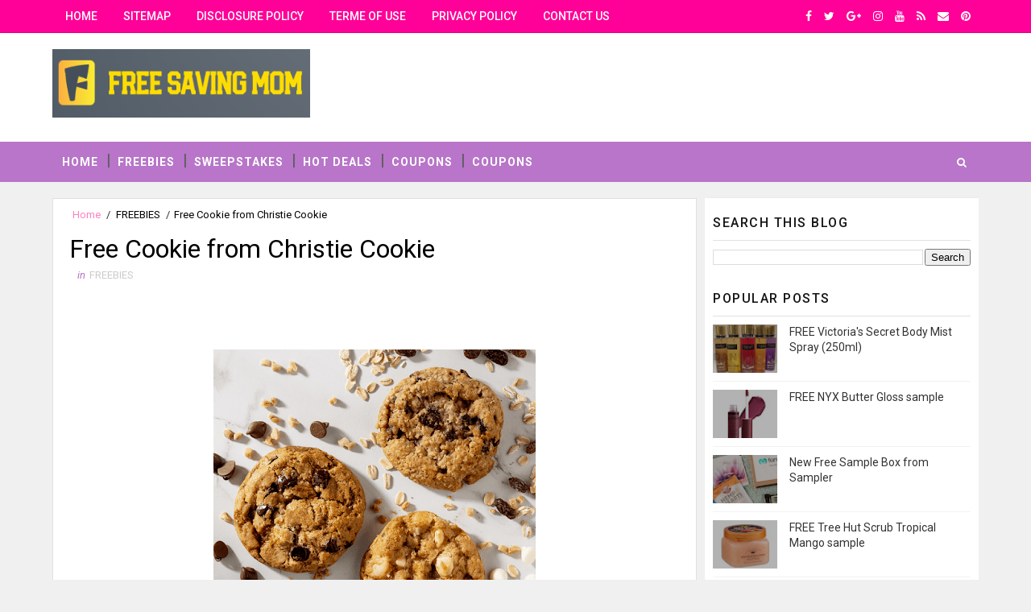

--- FILE ---
content_type: text/html; charset=UTF-8
request_url: https://www.freestuffmom.com/2022/08/free-cookie-from-christie-cookie.html
body_size: 26876
content:
<!DOCTYPE html>
<html class='v2' dir='ltr' xmlns='http://www.w3.org/1999/xhtml' xmlns:b='http://www.google.com/2005/gml/b' xmlns:data='http://www.google.com/2005/gml/data' xmlns:expr='http://www.google.com/2005/gml/expr'>
<head>
<link href='https://www.blogger.com/static/v1/widgets/335934321-css_bundle_v2.css' rel='stylesheet' type='text/css'/>
<meta content='width=device-width, initial-scale=1, maximum-scale=1' name='viewport'/>
<link href="//fonts.googleapis.com/css?family=Roboto:400,400i,500,500i,700,700i" media="all" rel="stylesheet" type="text/css">
<link href='//maxcdn.bootstrapcdn.com/font-awesome/4.7.0/css/font-awesome.min.css' rel='stylesheet'/>
<meta content='text/html; charset=UTF-8' http-equiv='Content-Type'/>
<meta content='blogger' name='generator'/>
<link href='https://www.freestuffmom.com/favicon.ico' rel='icon' type='image/x-icon'/>
<link href='https://www.freestuffmom.com/2022/08/free-cookie-from-christie-cookie.html' rel='canonical'/>
<link rel="alternate" type="application/atom+xml" title="Freestuffmom - Atom" href="https://www.freestuffmom.com/feeds/posts/default" />
<link rel="alternate" type="application/rss+xml" title="Freestuffmom - RSS" href="https://www.freestuffmom.com/feeds/posts/default?alt=rss" />
<link rel="service.post" type="application/atom+xml" title="Freestuffmom - Atom" href="https://www.blogger.com/feeds/25021462229538099/posts/default" />

<link rel="alternate" type="application/atom+xml" title="Freestuffmom - Atom" href="https://www.freestuffmom.com/feeds/6188932614141395660/comments/default" />
<!--Can't find substitution for tag [blog.ieCssRetrofitLinks]-->
<link href='https://blogger.googleusercontent.com/img/b/R29vZ2xl/AVvXsEg9C-_ZdVqT5aFIr2BPjOxh6Q4IJX8oAWTeg8g65UONg2zRYAOouek3x-jYvTn8E-zhQHtlnlxz8HIMG-cxTEf6ZxdUi7ocXqOmi1eNXBfoU-f3V-TGVmNAxs7sJGfzg7g838JDk303tgS9UzExzHNER2RL1_bC8BBVQBtzgYwsqgIGS4-ZNGxxzPMV/w400-h400/62cdcd2dbd81f3dc291208df_AcquisitionLP_Image-p-800.png' rel='image_src'/>
<meta content='https://www.freestuffmom.com/2022/08/free-cookie-from-christie-cookie.html' property='og:url'/>
<meta content='Free Cookie from Christie Cookie' property='og:title'/>
<meta content='Freestuffmom web site is the best free site helping people to get freebies, coupons and hot deals with daily update.' property='og:description'/>
<meta content='https://blogger.googleusercontent.com/img/b/R29vZ2xl/AVvXsEg9C-_ZdVqT5aFIr2BPjOxh6Q4IJX8oAWTeg8g65UONg2zRYAOouek3x-jYvTn8E-zhQHtlnlxz8HIMG-cxTEf6ZxdUi7ocXqOmi1eNXBfoU-f3V-TGVmNAxs7sJGfzg7g838JDk303tgS9UzExzHNER2RL1_bC8BBVQBtzgYwsqgIGS4-ZNGxxzPMV/w1200-h630-p-k-no-nu/62cdcd2dbd81f3dc291208df_AcquisitionLP_Image-p-800.png' property='og:image'/>
<title>
Free Cookie from Christie Cookie - Freestuffmom
</title>
<!-- Description and Keywords (start) -->
<meta content='YOUR KEYWORDS HERE' name='keywords'/>
<!-- Description and Keywords (end) -->
<meta content='Free Cookie from Christie Cookie' property='og:title'/>
<meta content='https://www.freestuffmom.com/2022/08/free-cookie-from-christie-cookie.html' property='og:url'/>
<meta content='article' property='og:type'/>
<meta content='https://blogger.googleusercontent.com/img/b/R29vZ2xl/AVvXsEg9C-_ZdVqT5aFIr2BPjOxh6Q4IJX8oAWTeg8g65UONg2zRYAOouek3x-jYvTn8E-zhQHtlnlxz8HIMG-cxTEf6ZxdUi7ocXqOmi1eNXBfoU-f3V-TGVmNAxs7sJGfzg7g838JDk303tgS9UzExzHNER2RL1_bC8BBVQBtzgYwsqgIGS4-ZNGxxzPMV/w400-h400/62cdcd2dbd81f3dc291208df_AcquisitionLP_Image-p-800.png' property='og:image'/>
<meta content='Freestuffmom' property='og:site_name'/>
<meta content='https://www.freestuffmom.com/' name='twitter:domain'/>
<meta content='Free Cookie from Christie Cookie' name='twitter:title'/>
<meta content='summary_large_image' name='twitter:card'/>
<meta content='https://blogger.googleusercontent.com/img/b/R29vZ2xl/AVvXsEg9C-_ZdVqT5aFIr2BPjOxh6Q4IJX8oAWTeg8g65UONg2zRYAOouek3x-jYvTn8E-zhQHtlnlxz8HIMG-cxTEf6ZxdUi7ocXqOmi1eNXBfoU-f3V-TGVmNAxs7sJGfzg7g838JDk303tgS9UzExzHNER2RL1_bC8BBVQBtzgYwsqgIGS4-ZNGxxzPMV/w400-h400/62cdcd2dbd81f3dc291208df_AcquisitionLP_Image-p-800.png' name='twitter:image'/>
<meta content='Free Cookie from Christie Cookie' name='twitter:title'/>
<!-- Social Media meta tag need customer customization -->
<meta content='Facebook App ID here' property='fb:app_id'/>
<meta content='Facebook Admin ID here' property='fb:admins'/>
<meta content='@username' name='twitter:site'/>
<meta content='@username' name='twitter:creator'/>
<style id='page-skin-1' type='text/css'><!--
/*
-----------------------------------------------
Blogger Template Style
Name:        Sora Ribbon
Author :     http://www.soratemplates.com
License:     Premium Version
----------------------------------------------- */
/* Variable definitions
-----------------------
<Variable name="bodybackground" description="Background" type="background" color="#f0f0f0" default="$(color) url() repeat fixed top left"/>
<Variable name="topmenucolor" description="Primary Color" type="color" default="#0088ff" />
<Variable name="maincolor" description="Primary Color" type="color" default="#0088ff" />
<Variable name="maindarkcolor" description="Primary Dark Color" type="color" default="#222" />
-----------------------
*/
/*****************************************
reset.css
******************************************/
html, body, .section, .widget, div, span, applet, object, iframe,
h1, h2, h3, h4, h5, h6, p, blockquote, pre,
a, abbr, acronym, address, big, cite, code,
del, dfn, em, font, img, ins, kbd, q, s, samp,
small, strike, strong, sub, sup, tt, var,
dl, dt, dd, ol, ul, li,
fieldset, form, label, legend,
table, caption, tbody, tfoot, thead, tr, th, td, figure {    margin: 0;    padding: 0;}
html {   overflow-x: hidden;}
a {text-decoration:none;color:#000;}
abbr.published.timeago {
text-decoration: none;
}
article,aside,details,figcaption,figure,
footer,header,hgroup,menu,nav,section {     display:block;}
table {    border-collapse: separate;    border-spacing: 0;}
caption, th, td {    text-align: left;    font-weight: normal;}
blockquote:before, blockquote:after,
q:before, q:after {    content: "";}
.quickedit, .home-link{display:none;}
blockquote, q {    quotes: "" "";}
sup{    vertical-align: super;    font-size:smaller;}
code{    font-family: 'Courier New', Courier, monospace;    font-size:12px;    color:#272727;}
::selection {background:transparent; text-shadow:#000 0 0 2px;}
::-moz-selection {background:transparent; text-shadow:#000 0 0 2px;}
::-webkit-selection {background:transparent; text-shadow:#000 0 0 2px;}
::-o-selection {background:transparent; text-shadow:#000 0 0 2px;}
a img{	border: none;}
ol, ul { padding:0;  margin:0;  text-align: left;  }
ol li { list-style-type: decimal;  padding:0 0 5px;  }
ul li { list-style-type: disc;  padding: 0 0 5px;  }
ul ul, ol ol { padding: 0; }
#navbar-iframe, .navbar {   height:0px;   visibility:hidden;   display:none   }
.Attribution, .feed-links, .post-footer-line.post-footer-line-1, .post-footer-line.post-footer-line-2 , .post-footer-line.post-footer-line-3 {
display: none;
}
.item-control {
display: none !important;
}
h2.date-header, h4.date-header {display:none;margin:1.5em 0 .5em}
h1, h2, h3, h4, h5, h6 {
font-family: 'Roboto', sans-serif;
font-weight: 400;
color: #2e2e2e;
}
blockquote {
padding: 8px;
background-color: #faebbc;
border-top: 1px solid #e1cc89;
border-bottom: 1px solid #e1cc89;
margin: 5px;
background-image: url(https://blogger.googleusercontent.com/img/b/R29vZ2xl/AVvXsEjFrySVGU6hzKVYjsk8Z4URYC2zYiRcypH95QsRcb5TkzM41MbnRD4sdOkByGUzAECygOoHHGuQ-KXq_JzYK2C1FkG-1ejf02bVSXKWN7lAW1imGpaicj0RBNYjtEGrceSS54FsEsj-Kg/s1600/openquote1.gif);
background-position: top left;
background-repeat: no-repeat;
text-indent: 23px;
}
blockquote p{
display: block;
background-image: url(https://blogger.googleusercontent.com/img/b/R29vZ2xl/AVvXsEjqC8CyBvmqWmzlifFg63bZpllnd_XSBRg92sinfy3OG7Zxei598DlDQfDrTRz9FkK57MjYWiTTtiCMrMIJTLt4L37hH5IIwk-oEil_NqOuDWjZ03SojOUKalFcp5lHJrtTl3V6CbSFrA/s1600/closequote1.gif);
background-repeat: no-repeat;
background-position: bottom right;
}
img {
max-width: 100%;
vertical-align: middle;
}
* {
outline: 0;
transition: all .3s ease;
-webkit-transition: all .3s ease;
-moz-transition: all .3s ease;
-o-transition: all .3s ease;
}
.item #blog-pager {
display: none;
height: 0;
opacity: 0;
visibility: hidden;
}
.widget iframe, .widget img {
max-width: 100%;
}
.status-msg-wrap {
display: none;
}
a:hover {
color:#ff7fc1;
}
/*****************************************
Custom css starts
******************************************/
body {
color: #2e2e2e;
font-family: 'Roboto', sans-serif;
font-size: 14px;
font-weight: normal;
line-height: 21px;
background: #f0f0f0 url() repeat fixed top left;
}
/* ######## Wrapper Css ######################### */
#outer-wrapper{max-width:100%;margin:0 auto}
.row{width:1150px}
#content-wrapper {
margin: 0 auto;
padding: 20px 0 40px;
overflow: hidden;
}
#main-wrapper {
float: left;
width: 70%;
max-width: 800px;
}
#sidebar-wrapper {
float: right;
width: 30%;
max-width: 340px;
}
/* ######## Top Header Bar Css ######################### */
.top-bar {
background-color: #ff0098;
border-bottom:1px solid rgba(0,0,0,0.12);
}
.top-bar-wrapper {
position: relative;
overflow: hidden;
min-height:40px;
color: #fff;
margin:0 auto;
}
.top-bar-social, .bottom-bar-social {
float: right;
padding: 5px 0;
}
.bottom-bar-social {
padding:0 0;
}
.top-bar-social li, .bottom-bar-social li {
display: inline;
padding: 0;
float: left;
margin-right: 5px;
;
}
.top-bar-social .widget ul, .bottom-bar-social .widget ul {
padding: 0;
}
.top-bar-social .LinkList ul, .bottom-bar-social .LinkList ul {
text-align: center;
}
.top-bar-social #social a {
display: block;
line-height: 30px;
padding: 0 5px;
font-size: 14px;
color: #fff;
transition: color 0.3s linear;
-moz-transition: color 0.3s linear;
-webkit-transition: color 0.3s linear;
-o-transition: color 0.3s linear;
}
.bottom-bar-social #social a {
display: block;
width: 30px;
height: 30px;
line-height: 30px;
font-size: 15px;
color: #fff;
background: #ff7fc1;
transition: color 0.3s linear;
-moz-transition: color 0.3s linear;
-webkit-transition: color 0.3s linear;
-o-transition: color 0.3s linear;
-webkit-border-radius: 100%;
-moz-border-radius: 100%;
border-radius: 100%;
}
.top-bar-social #social a:before, .bottom-bar-social #social a:before {
display: inline-block;
font: normal normal normal 22px/1 FontAwesome;
font-size: inherit;
font-style: normal;
font-weight: 400;
-webkit-font-smoothing: antialiased;
-moz-osx-font-smoothing: grayscale;
}
.top-bar-social .bloglovin:before, .bottom-bar-social .bloglovin:before{content:"\f004"}
.top-bar-social .facebook:before, .bottom-bar-social .facebook:before{content:"\f09a"}
.top-bar-social .twitter:before, .bottom-bar-social .twitter:before{content:"\f099"}
.top-bar-social .gplus:before, .bottom-bar-social .gplus:before{content:"\f0d5"}
.top-bar-social .rss:before, .bottom-bar-social .rss:before{content:"\f09e"}
.top-bar-social .youtube:before, .bottom-bar-social .youtube:before{content:"\f167"}
.top-bar-social .skype:before, .bottom-bar-social .skype:before{content:"\f17e"}
.top-bar-social .stumbleupon:before, .bottom-bar-social .stumbleupon:before{content:"\f1a4"}
.top-bar-social .tumblr:before, .bottom-bar-social .tumblr:before{content:"\f173"}
.top-bar-social .vine:before, .bottom-bar-social .vine:before{content:"\f1ca"}
.top-bar-social .stack-overflow:before, .bottom-bar-social .stack-overflow:before{content:"\f16c"}
.top-bar-social .linkedin:before, .bottom-bar-social .linkedin:before{content:"\f0e1"}
.top-bar-social .dribbble:before, .bottom-bar-social .dribbble:before{content:"\f17d"}
.top-bar-social .soundcloud:before, .bottom-bar-social .soundcloud:before{content:"\f1be"}
.top-bar-social .behance:before, .bottom-bar-social .behance:before{content:"\f1b4"}
.top-bar-social .digg:before, .bottom-bar-social .digg:before{content:"\f1a6"}
.top-bar-social .instagram:before, .bottom-bar-social .instagram:before{content:"\f16d"}
.top-bar-social .pinterest:before, .bottom-bar-social .pinterest:before{content:"\f0d2"}
.top-bar-social .delicious:before, .bottom-bar-social .delicious:before{content:"\f1a5"}
.top-bar-social .codepen:before, .bottom-bar-social .codepen:before{content:"\f1cb"}
.top-bar-social .email:before, .bottom-bar-social .email:before{content:"\f0e0"}
.top-bar-social ul#social a:hover {
color: #f0f0f0;
opacity: 1;
}
.bottom-bar-social ul#social a:hover {
background:#b875c9;
}
.top-bar-menu {
float: left;
}
.top-menu ul {
overflow: hidden;
list-style: none;
padding: 0;
margin: 0;
}
.top-menu ul li {
float: left;
display: inline-block;
list-style: none;
padding:0;
}
.top-menu ul li a {
padding: 12px 16px;
display: block;
border: none !important;
text-decoration: none;
line-height: inherit;
font-size: 14px;
font-weight: 500;
color: #fff;
font-family: Roboto;
text-transform: uppercase;
}
.selectnav {display:none}
/* ######## Header Css ######################### */
#header-wrapper {
background: #fff;
}
#header-wrappers {
color: #b875c9;
padding: 20px 0 20px;
margin: 0 auto;
}
#header-inner {
background-position: left;
background-repeat: no;
}
.headerleft img {
height: auto;
margin: 0 0 0;
}
.headerleft h1,
.headerleft h1 a,
.headerleft h1 a:hover,
.headerleft h1 a:visited {
font-family: 'Shadows Into Light', cursive;
color: #b875c9;
font-size: 55px;
font-weight: bold;
line-height: 68px;
margin: 0;
padding: 0 0 5px;
text-decoration: none;
text-transform: uppercase;
}
.headerleft h3 {
font-weight: 400;
margin: 0;
padding: 0;
}
.headerleft .description {
color: #000000;
font: 400 14px Roboto;
font-style:italic;
margin: 0;
padding: 10px 0;
text-transform: lowercase;
text-align: right;
}
.headerleft {
float: left;
margin: 0;
padding: 0;
width: 320px;
}
.headerright {
float: right;
margin: 0;
padding: 1px 0 0;
width: 730px;
}
/* ######## Navigation Menu Css ######################### */
.selectnav {
display:none;
}
.tm-menu {
font-weight: 400;
margin: 0 auto;
height:50px;
background: #b875c9;
}
ul#nav {
list-style: none;
margin: 0;
padding: 0;
}
#menu .widget {
display: none;
}
#menu {
height: 50px;
position: relative;
text-align: center;
z-index: 15;
margin:0 auto;
padding-right:50px;
}
.menu-wrap {
margin:0 auto;
position: relative;
}
#menu ul > li {
position: relative;
vertical-align: middle;
display: inline-block;
padding: 0;
margin: 0;
}
#menu ul > li:hover > a {
color:#ff7fc1;
}
#menu ul > li > a {
color: #fff;
font-size: 14px;
font-weight: 600;
line-height: 50px;
display: inline-block;
text-transform: uppercase;
text-decoration: none;
letter-spacing: 1px;
margin: 0;
padding: 0 12px;
font-family: Roboto;
}
#menu ul > li > ul > li:first-child > a {
padding-left: 12px
}
#menu ul > li > ul {
position: absolute;
background: #4d4d4d;
top: 100%;
left: 0;
min-width: 180px;
padding: 0;
z-index: 99;
margin-top: 0;
visibility: hidden;
opacity: 0;
-webkit-transform: translateY(10px);
-moz-transform: translateY(10px);
transform: translateY(10px)
}
#menu ul > li > ul > li > ul {
position: absolute;
top: 0;
left: 180px;
width: 180px;
background: #5d5d5d;
z-index: 99;
margin-top: 0;
margin-left: 0;
padding: 0;
border-left: 1px solid #6d6d6d;
visibility: hidden;
opacity: 0;
-webkit-transform: translateY(10px);
-moz-transform: translateY(10px);
transform: translateY(10px)
}
#menu ul > li > ul > li {
display: block;
float: none;
text-align: left;
position: relative;
border-bottom: 1px solid;
border-top: none;
border-color: #8d8d8d;
}
#menu ul > li > ul > li:last-child {
border: 0;
}
#menu ul li:after {
content: "|";
display: block;
position: absolute;
margin: auto;
top: -20px;
right: -5px;
bottom: 0;
width: 8px;
height: 8px;
text-align: center;
font-weight: 400;
font-size: 20px;
text-rendering: auto;
-webkit-font-smoothing: antialiased;
-moz-osx-font-smoothing: grayscale;
color: #5c5c5c;
}
#menu ul li.parent ul li:after, #menu ul li:last-child:after {
display:none;
}
#menu ul > li > ul > li:hover {
background-color: #ff7fc1;
border-color: #db4437;
}
#menu ul > li > ul > li:hover a {
color: #fff;
}
#menu ul > li > ul > li a {
font-size: 11px;
display: block;
color: #fff;
line-height: 35px;
text-transform: uppercase;
text-decoration: none;
margin: 0;
padding: 0 12px;
border-right: 0;
border: 0
}
#menu ul > li.parent > a:after {
content: '\f107';
font-family: FontAwesome;
float: right;
margin-left: 5px
}
#menu ul > li:hover > ul,
#menu ul > li > ul > li:hover > ul {
opacity: 1;
visibility: visible;
-webkit-transform: translateY(0);
-moz-transform: translateY(0);
transform: translateY(0)
}
#menu ul > li > ul > li.parent > a:after {
content: '\f105';
float: right
}
#menu ul ul {
}
/* ######## Search widget Css ######################### */
#search-bar {
position: absolute;
right: 0;
top: 0;
z-index:99;
}
.header-search {
color: #fff;
position: absolute;
top: 15px;
right: 15px;
}
.header-search i {
font-style: normal;
font-size: 13px;
cursor: pointer;
}
.header-search .fa-times.active, .fa-search {
display: inline-block;
}
.header-search .fa-times,.fa-search.active {
display: none;
}
.search-form {
display: none;
position: absolute;
top: 50px;
right: 0;
padding: 15px;
height: 35px;
background: #fff;
z-index: 9999;
transition: none;
border: 1px solid #222;
border-top: 0;
}
.search-form input {
border: 1px solid #e9e9e9;
height: 36px;
text-indent: 5px;
}
.search-form button {
border: none;
border-radius: 3px;
color: #ffffff;
cursor: pointer;
font-size: 14px;
height: 36px;
width: 36px;
position: relative;
background: #ff6644;
}
.iconheader {
position: relative;
float: right;
}
.iconheader a i {
font-size: 18px;
line-height: 80px;
margin-left: 10px;
color: #999;
}
.iconheader a i:hover {
color:#E80007;
}
/* ######## Sidebar Css ######################### */
.sidebar .widget {
margin-bottom: 20px;
position: relative;
clear: both;
}
.sidebar {
background: #fff;
padding: 10px;
box-sizing: border-box;
-webkit-box-shadow: 3px 0 3px 0px rgba(0,0,0,0.05);
-moz-box-shadow: 3px 0 3px 0px rgba(0,0,0,0.05);
}
.sidebar h2 {
color: #151515;
border-bottom: 1px solid rgba(0,0,0,0.12);
font-size: 16px;
padding: 10px 0;
margin: 0;
font-weight: 500;
letter-spacing: 1.5px;
text-transform: uppercase;
position: relative;
text-align: left;
margin-bottom:10px;
}
.sidebar ul,.sidebar li, .mini-sidebar ul,.mini-sidebar li {
list-style-type:none;
margin:0;
padding: 0;
}
.sidebar .LinkList li, .mini-sidebar .LinkList li {
padding: 0 0 6px 0;
margin: 0 0 6px 0;
text-transform:capitalize;
}
/* Multi Tab Widget */
.menu-tab li a,
.sidetabs .section {
transition: all 0s ease;
-webkit-transition: all 0s ease;
-moz-transition: all 0s ease;
-o-transition: all 0s ease;
-ms-transition: all 0s ease
}
.menu-tab {
overflow: hidden;
clear: both;
padding: 0;
margin: 0
}
.sidetabs .widget-content {
padding: 10px 0;
}
.sidetabs .widget h2 {
display: none
}
.menu-tab li {
width: 50%;
float: left;
display: inline-block;
padding: 0
}
.menu-tab li a {
font-family: Roboto;
height: 32px;
text-align: center;
padding: 0;
font-weight: 600;
display: block;
color: #fff;
background-color:#b875c9;
font-size: 14px;
line-height: 32px;
letter-spacing: 1.5px;
text-transform: uppercase
}
.menu-tab li.active a {
color: #fff;
background-color:#ff7fc1;
}
.menu-tab li {
display: none
}
.hide-tab {
display: inline-block!important
}
#tabside2 {
margin-bottom: 15px;
}
/* ######## Post Css ######################### */
article {
padding:0 10px 0 0;
overflow: hidden;
}
.item article, .static_page article {
padding:0;
}
.post-outer {
padding:0 0 20px 0;
}
.post {
display: block;
overflow: hidden;
word-wrap: break-word;
padding: 0 10px 10px;
background:#fff;
box-sizing: border-box;
border: 1px solid rgba(0,0,0,0.12);
}
.index .post, .archive .post {
-webkit-box-shadow: 3px 0 3px 0px rgba(0,0,0,0.05);
-moz-box-shadow: 3px 0 3px 0px rgba(0,0,0,0.05);
padding:0;
border-bottom:0;
}
.index .post-home-wrap, .archive .post-home-wrap {
padding: 0 10px 10px;
box-sizing: border-box;
overflow:hidden;
}
.home-post-head {
margin-bottom: 10px;
overflow:hidden;
}
.date_holder {
float:left;
background: #ff7fc1;
color: #fff;
padding: 4px 12px 12px;
margin-right: 6px;
position: relative;
text-align: center;
}
.date_holder:after {
content: "";
position: absolute;
bottom: 0px;
left: 0;
width: 1px;
height: 1px;
border: 24px solid transparent;
border-bottom: 8px solid #fff;
z-index: 0;
}
.home-post-head-wrap {
display: block;
overflow: hidden;
}
.date_holder .month {
display: block;
text-transform: uppercase;
font-size: 13px;
font-weight: 700;
}
.date_holder .day {
display: block;
font-size: 20px;
margin-bottom: 2px;
font-weight: 700;
}
.post-head h1 {
color: #000;
font-size: 32px;
font-weight: 400;
line-height: 44px;
}
.post h2 {
line-height: 1.3em;
font-size: 26px;
font-weight: 500;
letter-spacing: 0.2px;
}
.post h2 a {
color: #464646;
}
.post h2 {
margin: 6px 0;
padding: 0;
text-transform:capitalize;
}
.retitle h2 {
display: block;
}
.post-body {
margin: 0px;
padding:10px;
font-size: 14px;
line-height: 26px;
box-sizing: border-box;
}
.post-body a {
margin-left: 0 !important;
margin-right: 0 !important;
}
.block-image {
float:left;
width: 220px;
height: auto;
margin-right: 20px;
position:relative;
}
.block-image .thumb {
width: 100%;
height: auto;
position: relative;
display: block;
overflow: hidden;
}
.block-image img {
width: 100%;
height: auto;
display: block;
object-fit:cover;
transition: all .3s ease-out!important;
-webkit-transition: all .3s ease-out!important;
-moz-transition: all .3s ease-out!important;
-o-transition: all .3s ease-out!important;
}
.block-image .thumb:before {
position: absolute;
content: '';
width: 100%;
height: 100%;
background-color: #000;
opacity: 0;
left: 0;
top: 0;
z-index:9;
-webkit-transition: all 0.35s ease-in-out;
-moz-transition: all 0.35s ease-in-out;
-ms-transition: all 0.35s ease-in-out;
-o-transition: all 0.35s ease-in-out;
transition: all 0.35s ease-in-out;
}
.block-image:hover .thumb:before {
opacity: 0.3;
}
.date-header-post {
color: #bdbdbd;
display: block;
font-size: 12px;
font-weight: 400;
line-height: 1.3em;
margin: 0!important;
padding: 0;
}
.date-header-post a {
color: #bdbdbd;
}
.post-header {
padding:0 10px 10px;
}
.index .post-header, .archive .post-header {
padding:0;
}
#meta-post {
color: #bdbdbd;
display: block;
font-size: 12px;
font-weight: 400;
line-height: 21px;
margin: 0;
padding:0;
text-transform: capitalize;
}
#meta-post a, #meta-post abbr {
color: #a1a1a1;
font-weight: 600;
}
#meta-post a:hover, #meta-post abbr:hover {
color: #ff7fc1;
}
#meta-post .auth-meta i {
margin-left: 0;
}
#meta-post i {
margin-left: 5px;
margin-right: 2px;
}
.breadcrumbs .fa-angle-right:before{margin:0 5px}
.breadcrumbs{margin:0;font-size:13px;    padding: 10px 0;}
.breadcrumbs span a.bhome{color:#ff7fc1}
.breadcrumbs span,.breadcrumbs span a{color:#010101;padding: 0 2px;}
.breadcrumbs span a:hover{color:#ff7fc1}
.post-meta {
color: #bdbdbd;
display: block;
font-size: 13px;
font-weight: 400;
line-height: 21px;
margin: 0;
padding: 0;
}
.post-meta a {
color: #CBCBCB;
}
.post-meta i {
color: #b875c9;
}
.post-timestamp {
margin-left: 5px;
}
.label-head {
margin-left: 5px;
}
.label-head a {
padding-left: 2px;
}
.resumo {
color: #666;
}
.resumo span {
display: block;
margin-bottom: 8px;
font-size: 14px;
line-height: 1.8em;
text-align: justify;
}
.post-body img {
max-width: 100%;
padding: 10px 0;
position: relative;
margin:0 auto;
}
.post h3 {
font-size: 18px;
margin-top: 20px;
margin-bottom: 10px;
line-height: 1.1;
}
.second-meta {
padding:10px 0 0;
display: block;
overflow: hidden;
}
.second-meta .read-more-wrap {
float:right;
}
.second-meta .read-more {
font-family: inherit;
font-style: italic;
letter-spacing: 0.5px;
transition: all .3s;
background: #b875c9;
padding: 8px 12px !important;
display: inline-block;
vertical-align: middle;
margin:0;
font-size: 14px;
text-transform: capitalize;
color: #f7f7f7;
font-weight: bold;
white-space: nowrap;
}
.second-meta .read-more:hover {
color:#fff;
background:#ff7fc1;
border-color:#b875c9;
}
.comment-link {
white-space: normal;
}
#blog-pager {
clear: both;
text-align: center;
margin: 0;
font-family: Roboto;
}
.index .blog-pager,
.index #blog-pager {
display: block
}
.index .blog-pager,
.index #blog-pager,
.archive .blog-pager,
.archive #blog-pager {
-webkit-border-radius: 0;
-moz-border-radius: 0;
border-radius: 0;
padding: 15px 0 5px;
text-align: center;
}
.showpageNum a,
.showpage a,
#blog-pager-newer-link a,
#blog-pager-older-link a {
color: #fff;
background-color: #b875c9;
font-size: 14px;
font-weight: 400;
line-height: 24px;
margin-right: 5px;
overflow: hidden;
padding: 6px 10px;
text-decoration: none
}
.showpageNum a:hover,
.showpage a:hover,
#blog-pager-newer-link a:hover,
#blog-pager-older-link a:hover {
decoration: none;
background-color: #ff7fc1
}
.showpageOf {
display: none;
font-size: 0
}
.showpagePoint {
color: #fff;
background-color: #ff7fc1;
font-size: 14px;
font-weight: 400;
line-height: 24px;
margin-right: 5px;
overflow: hidden;
padding: 6px 10px;
text-decoration: none
}
#post-pager .blog-pager-older-link:hover, #post-pager .blog-pager-newer-link:hover {
color:#ff7fc1;
background:inherit;
}
#post-pager {
clear:both;
float: left;
display: block;
width: 100%;
box-sizing: border-box;
margin: 15px 0;
}
#post-pager .blog-pager-older-link, #post-pager .blog-pager-newer-link {
border:0;
text-align:right;
background:none;
color:#b875c9;
}
#post-pager .blog-pager-newer-link {
border: 0;
text-align:left;
}
#post-pager #blog-pager-newer-link, #post-pager #blog-pager-older-link {
width: 50%;
}
#post-pager a b {
display: block;
padding: 0 0 5px;
font-weight: 700;
letter-spacing: 1px;
font-size: 13px;
color:#ff7fc1;
font-family: Roboto;
text-transform: uppercase;
}
#post-pager a span {
text-transform:capitalize;
font-style:italic;
}
#post-pager .blog-pager-older-link, #post-pager .blog-pager-newer-link {
padding:0;
display: block;
}
/* ######## Share widget Css ######################### */
.item .post-footer .share-box .post-labels {
float: left;
}
.item .post-footer .share-box .post-labels .label-title {
color: #fff;
padding: 3px 8px;
font-size: 13px;
background-color: #ff7fc1;
}
.item .post-footer .share-box .post-labels a {
color: $textcolor;
padding: 3px 8px;
font-size: 13px;
background-color: #f8f8f8;
}
.post-footer .share-box {
position: relative;
padding: 10px 0;
text-align: center;
}
.post-footer .share-title {
border-bottom: 2px solid #eee;
color: #010101;
display: inline-block;
padding-bottom: 7px;
font-size: 15px;
font-weight: 500;
clear: both;
margin: 0 0 10px;
position: relative;
float: left;
}
.sora-author-box {
overflow: hidden;
margin: 10px 0;
}
.sora-author-box img {
float: left;
margin-right: 10px;
object-fit:cover;
}
.sora-author-box p {
padding: 0 10px 10px;
-webkit-margin-before: 0;
-webkit-margin-after: 0;
}
.sora-author-box b {
font-weight: 700;
font-style: normal;
letter-spacing: 1px;
font-size: 20px;
}
.Related-title {
color: #151515;
background: #f2f2f2;
border: 1px solid rgba(0,0,0,0.12);
font-size: 16px;
padding: 12px 15px;
margin: 0;
font-weight: 600;
letter-spacing: 1.5px;
text-transform: uppercase;
font-family: Roboto;
position: relative;
text-align: left;
display: block;
}
.post-footer .share-title:after {
position: absolute;
left: 50%;
margin-left: -5px;
bottom: -5px;
content: "";
display: block;
width: 0;
height: 0;
border-left: 5px solid transparent;
border-right: 5px solid transparent;
border-top: 5px solid #eee;
}
.post-footer .share-art {
float: right;
padding: 0;
padding-top: 0;
font-size: 13px;
font-weight: 400;
text-transform: capitalize;
}
.post-footer .share-art a {
color: #fff;
padding: 3px 8px;
margin-left: 4px;
border-radius: 2px;
display: inline-block;
margin-right: 0;
background: #010101;
}
.post-footer .share-art i {
color:#fff;
}
.post-footer .share-art a:hover{color:#fff}
.post-footer .share-art .fac-art{background:#3b5998}
.post-footer .share-art .fac-art:hover{background:rgba(49,77,145,0.7)}
.post-footer .share-art .twi-art{background:#00acee}
.post-footer .share-art .twi-art:hover{background:rgba(7,190,237,0.7)}
.post-footer .share-art .goo-art{background:#db4a39}
.post-footer .share-art .goo-art:hover{background:rgba(221,75,56,0.7)}
.post-footer .share-art .pin-art{background:#CA2127}
.post-footer .share-art .pin-art:hover{background:rgba(202,33,39,0.7)}
.post-footer .share-art .lin-art{background:#0077B5}
.post-footer .share-art .lin-art:hover{background:rgba(0,119,181,0.7)}
.post-footer .share-art .wat-art{background:#25d266;display:none;}
.post-footer .share-art .wat-art:hover{background:rgba(37, 210, 102, 0.73)}
/* ######## Comments Css ######################### */
.post-feeds .feed-links {
display: none;
}
iframe.blogger-iframe-colorize,
iframe.blogger-comment-from-post {
height: 260px!important;
background: #fff;
}
.comment-form {
overflow:hidden;
}
.comments h3 {
line-height:normal;
text-transform:uppercase;
color:#333;
font-weight:bold;
margin:0 0 20px 0;
font-size:14px;
padding:0 0 0 0;
}
h4#comment-post-message {
display:none;
margin:0 0 0 0;
}
.comments{
clear:both;
margin-top:10px;
margin-bottom:0;
background: #fff;
box-sizing: border-box;
border: 1px solid rgba(0,0,0,0.12);
}
.comments h4{
color: #151515;
background: #f2f2f2;
border-bottom: 1px solid rgba(0,0,0,0.12);
font-size: 16px;
padding: 12px 15px;
margin: 0;
font-weight: 500;
letter-spacing: 1.5px;
text-transform: uppercase;
position: relative;
text-align: left;
}
.comments h4:after {
display: inline-block;
content: "\f075";
font-family: fontAwesome;
font-style: normal;
font-weight: normal;
font-size: 18px;
color: #000;
top: 12px;
right: 15px;
padding: 0;
position: absolute;
}
.comments .comments-content{
font-size:13px;
margin-bottom:8px;
padding: 0 15px;
}
.comments .comments-content .comment-thread ol{
list-style:none;
text-align:left;
margin:13px 0;
padding:0
}
.comments .comments-content .comment-thread ol li{
list-style:none;
}
.comments .avatar-image-container {
background:#fff;
border:1px solid #DDD;
overflow:hidden;
padding:0;
border-radius: 50%;
}
.comments .avatar-image-container img {
border-radius:50%;
}
.comments .comment-block{
position:relative;
background:#fff;
padding:15px;
margin-left:60px;
border: 1px solid rgba(0,0,0,0.12);
}
.comments .comment-block:before {
content:"";
width:0px;
height:0px;
position:absolute;
right:100%;
top:14px;
border-width:10px;
border-style:solid;
border-color:transparent #DDD transparent transparent;
display:block;
}
.comments .comments-content .comment-replies{
margin:8px 0;
margin-left:60px
}
.comments .comments-content .comment-thread:empty{
display:none
}
.comments .comment-replybox-single {
background:#f0f0f0;
padding:0;
margin:8px 0;
margin-left:60px
}
.comments .comment-replybox-thread {
background:#f0f0f0;
margin:8px 0 0 0;
padding:0;
}
.comments .comments-content .comment{
margin-bottom:6px;
padding:0
}
.comments .comments-content .comment:first-child {
padding:0;
margin:0
}
.comments .comments-content .comment:last-child {
padding:0;
margin:0
}
.comments .comment-thread.inline-thread .comment, .comments .comment-thread.inline-thread .comment:last-child {
margin:0px 0px 5px 30%
}
.comment .comment-thread.inline-thread .comment:nth-child(6) {
margin:0px 0px 5px 25%;
}
.comment .comment-thread.inline-thread .comment:nth-child(5) {
margin:0px 0px 5px 20%;
}
.comment .comment-thread.inline-thread .comment:nth-child(4) {
margin:0px 0px 5px 15%;
}
.comment .comment-thread.inline-thread .comment:nth-child(3) {
margin:0px 0px 5px 10%;
}
.comment .comment-thread.inline-thread .comment:nth-child(2) {
margin:0px 0px 5px 5%;
}
.comment .comment-thread.inline-thread .comment:nth-child(1) {
margin:0px 0px 5px 0;
}
.comments .comments-content .comment-thread{
margin:0;
padding:0
}
.comments .comments-content .inline-thread{
background: #fff;
padding:15px;
box-sizing:border-box;
margin:0
}
.comments .comments-content .inline-thread .comment-block {
border-color: #ff7fc1;
}
.comments .comments-content .inline-thread .comment-block:before {
border-color: transparent #ff7fc1 transparent transparent;
}
.comments .comments-content .user {
font-family: Roboto;
letter-spacing: 0.5px;
font-weight: 600;
}
.comments .comments-content .icon.blog-author {
display:inline;
}
.comments .comments-content .icon.blog-author:after {
content: "Author";
background:#ff7fc1;
font-family: inherit;
color: #fff;
font-size: 11px;
padding: 2px 5px;
text-transform:Capitalize;
font-style:italic;
letter-spacing: 0.3px;
}
.comment-header {
text-transform:uppercase;
font-size:12px;
}
.comments .comments-content .datetime {
margin-left: 6px;
}
.comments .comments-content .datetime a {
color:#888;
}
.comments .comment .comment-actions a {
display:inline-block;
color:#333;
font-weight:bold;
font-size:10px;
line-height:15px;
margin:4px 8px 0 0;
}
.comments .continue a {
color:#333;
display:inline-block;
font-size:10px;
}
.comments .comment .comment-actions a:hover, .comments .continue a:hover{
text-decoration:underline;
}
/* ######## Related Post Css ######################### */
#related-posts {
margin-bottom: 10px;
padding: 10px 0;
}
.related li {
width: 25%;
display: inline-block;
height: auto;
min-height: 184px;
float: left;
padding-right: 10px;
overflow: hidden;
position: relative;
box-sizing:border-box;
}
.related li h3 {
margin-top:0;
}
.related-thumb {
width: 100%;
height: 100px;
overflow: hidden;
}
.related li .related-img {
width: 100%;
height: 100px;
display: block;
position: relative;
transition: all .3s ease-out!important;
-webkit-transition: all .3s ease-out!important;
-moz-transition: all .3s ease-out!important;
-o-transition: all .3s ease-out!important;
}
.related li .related-img:hover {
-webkit-transform: scale(1.1) rotate(-1.5deg)!important;
-moz-transform: scale(1.1) rotate(-1.5deg)!important;
transform: scale(1.1) rotate(-1.5deg)!important;
transition: all .3s ease-out!important;
-webkit-transition: all .3s ease-out!important;
-moz-transition: all .3s ease-out!important;
-o-transition: all .3s ease-out!important;
}
.related-title a {
font-size: 12px;
line-height: 1.4em;
padding: 10px 0 0;
font-family: inherit;
font-weight: 400;
font-style: normal;
letter-spacing: 1px;
color: #010101;
display: block;
}
.related li:nth-of-type(4n) {
padding-right: 0;
}
.related .related-tag {
display:none;
}
.related-overlay {
position: absolute;
left: 0;
top: 0;
z-index: 1;
width: 100%;
height: 100%;
background-color: rgba(40,35,40,0.05);
}
.related-content {
display: block;
bottom: 0;
padding: 0px 0px 11px;
width: 100%;
line-height: 1.2em;
box-sizing: border-box;
z-index: 2;
}
.related .related-content .recent-date {
display:none;
}
.recent-date:before, .p-date:before {
content: '\f017';
font-family: fontawesome;
margin-right: 5px;
}
/*****************************************
Footer Bottom CSS
******************************************/
#lower {
margin:auto;
padding: 0;
width: 100%;
background:#364956;
border-bottom: 2px dotted #49545a;
}
#lower-wrapper {
margin:auto;
padding: 20px 0px 20px 0px;
}
#lowerbar-wrapper {
float: left;
margin: 0px 5px auto;
padding-bottom: 20px;
width: 32%;
color:#fff;
line-height: 1.6em;
word-wrap: break-word;
overflow: hidden;
max-width: 375px;
}
.lowerbar {margin: 0; padding: 0;}
.lowerbar .widget {margin: 0; padding: 0;box-sizing:border-box;    margin-bottom: 10px;}
.lowerbar h2 {
color: #fff;
border-bottom: 1px solid #49545a;
font-size: 16px;
padding: 10px 0;
margin: 0;
font-weight: 500;
letter-spacing: 1.5px;
text-transform: uppercase;
position: relative;
text-align: left;
margin-bottom: 20px;
}
.lowerbar ul {
margin: 0 auto;
padding: 0;
list-style-type: none;
}
.lowerbar li {
display:block;
line-height: 1.6em;
margin-left: 0 !important;
list-style-type: none;
}
.lowerbar li a, .lowerbar .ty-bonus .ty-bonos-entry a, .lowerbar .tyard-komet a, .lowerbar .list-label-widget-content li a, .lowerbar .list-label-widget-content li a:before, .lowerbar .list-label-widget-content li span:last-child {
text-decoration:none; color: #fff;
}
.lowerbar .ty-bonus .ty-wow {
border-bottom: 1px solid #49545a;
}
.lowerbar .tyard-komet .ty-komet {
border-top: 1px solid #49545a;
}
.lowerbar li a:hover {
text-decoration:none;
}
.lowerbar .tyard-komet .ty-komet span, .lowerbar .FollowByEmail .widget-content {
background: #495e6d;
}
.lowerbar .widget-content {
}
/* ######## Footer Css ######################### */
#jugas_footer {
color: #fff;
font-family: Roboto;
font-weight: 400;
padding: 20px 0px;
background:#364956;
}
.copy-container {
margin: 0 auto;
overflow: hidden;
}
.jugas_footer_copyright a {
color: #ff7fc1;
}
.jugas_footer_copyright {
text-align: left;
display:inline-block;
line-height: 30px;
}
/* ######## Custom Widget Css ######################### */
select#BlogArchive1_ArchiveMenu {
width: 100%;
padding: 10px;
border-color: #777;
}
.ty-bonus .ty-wow {
overflow: hidden;
border-bottom: 1px solid #F5F5F5;
padding: 10px 0;
}
.ty-bonus .ty-wow:first-child {
padding-top: 0;
}
.ty-bonus .ty-wow:last-child {
border-bottom: none;
}
.ty-bonus .ty-thumb-bonos {
position: relative;
float: left;
margin: 0!important;
width: 80px;
height: 60px;
overflow: hidden;
display: block;
vertical-align: middle;
}
.ty-bonus .ty-bonus-con {
padding-left: 10px;
display: table-cell;
}
.ty-bonus .ty-bonos-entry {
overflow: hidden;
line-height: 0;
margin: 0 0 2px;
padding: 0;
}
.ty-bonus .ty-bonos-entry a {
color: #b875c9;
font-weight: 400;
font-size: 14px;
line-height: 1.5em;
}
.ty-bonus .ty-bonos-entry a:hover {
color: #ff7fc1;
}
.ty-bonus .ty-thumb-bonos:hover .tyimg-lay {
background-color: rgba(40, 35, 40, 0.3);
}
.yard-auth-ty {
margin-right: 10px;
}
.yard-auth-ty::before {
content: '\f007';
font-family: fontawesome;
color: #bbb;
margin-right: 5px;
}
.yard-auth-ty,
.ty-time {
color: #bdbdbd;
font-size: 12px;
font-weight: 400;
}
.ty-time:before {
content: '\f133';
font-family: fontawesome;
color: #bbb;
margin-right: 5px;
}
.sidebar .PopularPosts .widget-content ul li:first-child,
.sidebar .ty-bonus .ty-wow:first-child {
padding-top: 0;
border-top: 0;
}
.sidebar .PopularPosts .widget-content ul li:last-child,
.sidebar .ty-bonus .ty-wow:last-child {
padding-bottom: 0;
}
.tyard-komet .ty-komet .ty-komet-tar {
position: relative;
overflow: hidden;
padding: 0;
width: 55px;
height: 55px;
float: left;
margin: 0 10px 0 0;
}
.tyard-komet .ty-komet {
background: none!important;
clear: both;
list-style: none;
word-break: break-all;
display: block;
border-top: 1px solid #F5F5F5;
border-bottom: 0 !important;
overflow: hidden;
margin: 0;
padding: 10px 0;
}
.tyard-komet .ty-komet:first-child {
padding-top: 0;
border-top: 0;
}
.tyard-komet .ty-komet:last-child {
padding-bottom: 0;
}
.tyard-komet .ty-komet span {
color: #bdbdbd;
display: block;
line-height: 1.2em;
text-transform: lowercase;
font-size: 12px;
font-style: italic;
font-weight: 400;
overflow: hidden;
background: #f9f9f9;
height: 38px;
margin-top: 5px;
box-sizing: border-box;
padding: 5px 8px;
}
.yardimg-komet {
width: 55px;
height: 55px;
float: left;
margin: 0 10px 0 0;
}
.tyard-komet a {
color: $darkcolor;
position: relative;
font-size: 13px;
text-transform: capitalize;
display: block;
overflow: hidden;
font-weight: 400;
}
.tyard-komet a:hover {
color:#ff7fc1;
}
.tyard-komet {
list-style: none;
padding: 0;
}
.sidebar .PopularPosts .widget-content ul li:first-child,
#sidetabs .PopularPosts .widget-content ul li:first-child {
padding-top: 0;
border-top: 0
}
.sidebar .PopularPosts .widget-content ul li:last-child,
.sidebar .ty-bonus .ty-wow:last-child,
.tab-widget .PopularPosts .widget-content ul li:last-child,
.tab-widget .ty-bonus .ty-wow:last-child {
padding-bottom: 0
}
.sidebar .FollowByEmail > h3.title,
.sidebar .FollowByEmail .title-wrap {
margin-bottom: 0
}
.FollowByEmail td {
width: 100%;
float: left;
box-sizing: border-box
}
.FollowByEmail .follow-by-email-inner .follow-by-email-submit {
margin-left: 0;
width: 100%;
border-radius: 0;
height: 30px;
font-size: 11px;
color: #fff;
background-color: #ff7fc1;
font-family: inherit;
text-transform: uppercase;
font-weight: 700;
letter-spacing: 1px
}
.FollowByEmail .follow-by-email-inner .follow-by-email-submit:hover {
opacity:0.8;
}
.FollowByEmail .follow-by-email-inner .follow-by-email-address {
padding-left: 10px;
height: 30px;
border: 1px solid #FFF;
margin-bottom: 5px;
box-sizing: border-box;
font-size: 11px;
font-family: inherit
}
.FollowByEmail .follow-by-email-inner .follow-by-email-address:focus {
border: 1px solid #FFF
}
.FollowByEmail .widget-content {
background-color: #b875c9;
box-sizing: border-box;
padding: 10px
}
.FollowByEmail .widget-content:before {
content: "Enter your email address to subscribe to this blog and receive notifications of new posts by email.";
font-size: 11px;
color: #f2f2f2;
line-height: 1.4em;
margin-bottom: 5px;
display: block;
padding: 0 2px
}
.list-label-widget-content li {
display: block;
padding: 8px 0;
border-bottom: 1px solid #f2f2f2;
position: relative
}
.list-label-widget-content li:first-child {
padding: 0 0 8px
}
.list-label-widget-content li:last-child {
padding-bottom: 0;
border-bottom: 0
}
.list-label-widget-content li a:before {
content: '\f02c';
font-size: 13px;
color: #b875c9;
font-family: fontawesome;
margin-right: 5px;
}
.list-label-widget-content li a {
color: #b875c9;
font-size: 11px;
font-weight: 700;
text-transform: uppercase;
transition: color .3s
}
.list-label-widget-content li a:hover {
color: #ff7fc1
}
.list-label-widget-content li span:last-child {
color: #b875c9;
font-size: 11px;
font-weight: 700;
position: absolute;
top: 8px;
right: 0
}
.list-label-widget-content li:first-child span:last-child {
top: 2px
}
.cloud-label-widget-content {
text-align: left
}
.cloud-label-widget-content .label-count {
background: #ff7fc1;
color: #fff!important;
margin-left: -3px;
white-space: nowrap;
border-radius: 0;
padding: 1px 4px!important;
font-size: 12px!important;
margin-right: 5px;
transition: background .3s
}
.cloud-label-widget-content .label-size {
background: #f5f5f5;
display: block;
float: left;
font-size: 11px;
margin: 0 5px 5px 0;
transition: background .3s
}
.cloud-label-widget-content .label-size a,
.cloud-label-widget-content .label-size span {
height: 18px!important;
color: #b875c9;
display: inline-block;
font-size: 11px;
font-weight: 700!important;
text-transform: uppercase;
padding: 6px 8px;
transition: color .3s
}
.cloud-label-widget-content .label-size a {
padding: 6px 10px
}
.cloud-label-widget-content .label-size a:hover {
color: #fff!important
}
.cloud-label-widget-content .label-size,
.cloud-label-widget-content .label-count {
height: 30px!important;
line-height: 19px!important
}
.cloud-label-widget-content .label-size:hover {
background: #ff7fc1;
color: #fff!important
}
.cloud-label-widget-content .label-size:hover a {
color: #fff!important
}
.cloud-label-widget-content .label-size:hover span {
background: #b875c9;
color: #fff!important;
cursor: pointer
}
.cloud-label-widget-content .label-size-1,
.label-size-2,
.label-size-3,
.label-size-4,
.label-size-5 {
font-size: 100%;
opacity: 10
}
.label-size-1,
.label-size-2 {
opacity: 100
}
#ads-blog .widget {
width: 728px;
max-height: 90px;
padding:0;
margin: 0px auto 15px !important;
max-width: 100%;
box-sizing: border-box;
}
#ads-blog-bottom .widget {
width: 728px;
max-height: 90px;
padding:0;
margin: 0px auto 15px !important;
max-width: 100%;
box-sizing: border-box;
}
#ads-blog-content  .widget {
text-align:center;
max-height: 90px;
padding:0;
margin: 20px auto 0 !important;
max-width: 100%;
box-sizing: border-box;
}
#ads-blog-content  .widget .widget-content {
display:inline-block;
}
.ads-blog-post-top, .ads-blog-post-bottom {
display:none;
visibility:hidden;
}
.PopularPosts .widget-content ul li:first-child {
border-top:0;
}
.PopularPosts .item-thumbnail{margin:0 15px 0 0 !important;width:80px;height:60px;float:left;overflow:hidden;    position: relative}
.PopularPosts .item-thumbnail a{position:relative;display:block;overflow:hidden;line-height:0}
.PopularPosts ul li img{width:90px;height:65px;object-fit:cover;padding:0;transition:all .3s ease}
.PopularPosts .widget-content ul li{overflow:hidden;padding:10px 0;border-top:1px solid #f2f2f2}
.sidebar .PopularPosts .widget-content ul li:first-child,.sidebar .custom-widget li:first-child,.tab-widget .PopularPosts .widget-content ul li:first-child,.tab-widget .custom-widget li:first-child{padding-top:0;border-top:0}
.sidebar .PopularPosts .widget-content ul li:last-child,.sidebar .custom-widget li:last-child,.tab-widget .PopularPosts .widget-content ul li:last-child,.tab-widget .custom-widget li:last-child{padding-bottom:0}
.PopularPosts ul li a{color:#333333;font-weight:400;font-size:14px;line-height:1.4em;transition:color .3s;    font-family: Roboto;}
.PopularPosts ul li a:hover{color:#ff7fc1}
.PopularPosts .item-title{margin:0 0 4px;padding:0;line-height:0}
.item-snippet{display:none;font-size:0;padding-top:0}
.PopularPosts ul {
counter-reset: popularcount;
margin: 0;
padding: 0;
}
.PopularPosts .item-thumbnail::before {
background: rgba(0, 0, 0, 0.3);
bottom: 0px;
content: "";
height: 100px;
width: 100px;
left: 0px;
right: 0px;
margin: 0px auto;
position: absolute;
z-index: 3;
}
/* ######## Responsive Css ######################### */
@media only screen and (max-width: 1150px) {
.row {
width: 96% !important;
margin: 0 auto;
float: none;
}
#header-wrappers {
padding: 10px 0;
}
.headerright, .headerleft {
float: none;
width: 100%;
text-align: center;
height: auto;
margin: 0 auto;
clear: both;
}
.headerleft img {
margin: auto;
}
.headerright {
margin: 10px auto 0;
}
.headerleft .description {
text-align:center;
}
#main-wrapper {
padding-right: 1.4%;
box-sizing: border-box;
}
}
@media only screen and (max-width: 1050px) {
}
@media only screen and (max-width: 980px) {
#main-wrapper, #sidebar-wrapper {
float: none;
clear: both;
width: 100%;
margin: 0 auto;
}
.post-body {
padding:0;
}
#main-wrapper {
max-width: 100%;
padding-right: 0;
}
#sidebar-wrapper {
padding-top: 20px;
}
#lowerbar-wrapper {
width: 100%;
max-width: 375px;
margin: 0 auto;
float: none;
clear: both;
}
.overlay a {
float: right;
margin: 30px 0;
}
.overlay h3 {
float: left;
}
}
@media screen and (max-width: 880px) {
#nav1, #nav {
display: none;
}
.home #header-wrapper {
margin-bottom: 10px;
}
#nav {
display:none;
}
.selectnav {
width: auto;
color: #222;
background: #f4f4f4;
border: 1px solid rgba(255,255,255,0.1);
position: relative;
border: 0;
padding: 6px 10px!important;
margin: 5px 0;
}
.selectnav {
display: block;
width: 100%;
max-width:200px;
}
.tm-menu .selectnav {
display:inline-block;
margin: 10px 0 0 10px;
}
#menu {
text-align:left;
}
.item #content-wrapper {
padding: 10px 0 30px;
}
#label_with_thumbs li {
width: 100%;
clear:both;
float:none;
margin-bottom:10px;
}
}
@media only screen and (max-width: 768px) {
.related li {
width: 50%;
}
.related li:nth-of-type(2n) {
padding-right: 0;
}
#post-pager #blog-pager-newer-link {
margin: 0 auto 10px;
}
#post-pager #blog-pager-older-link, #post-pager #blog-pager-newer-link {
float: none;
clear: both;
margin: 0 auto;
display: block;
width:100%;
}
.share-art span {
display: none;
}
.post-footer .share-art .wat-art{display:inline-block;}
.ops-404 {
width: 80%!important;
}
.title-404 {
font-size: 160px!important;
}
.overlay {
display:none;
visibility:hidden;
}
.item .post-labels {
margin-bottom: 10px;
}
}
@media screen and (max-width: 680px) {
.block-image {
float: none;
margin: 0 auto 8px;
clear: both;
width: 100%;
}
article {
padding:0;
}
}
@media only screen and (max-width: 480px) {
.item .post-footer .share-box .post-labels {
float: none;
}
.index .second-meta .post-labels, .archive .second-meta .post-labels {
float: none;
clear: both;
display: block;
text-align: center;
}
.second-meta .read-more {
display: block;
text-align: center;
}
.second-meta .read-more-wrap {
float: none;
clear: both;
display: block;
}
.post-footer .share-art {
float: none;
margin-top: 10px;
}
#header-inner {
max-width:100%;
}
.related li {
width: 100%;
float: none;
padding-right: 0;
clear:both;
}
.index .post h2, .archive .post h2 {
line-height: 1.4em;
font-size: 19px;
}
.comments .comments-content .comment-replies {
margin-left: 0;
}
.jugas_footer_copyright {
text-align: center;
display: block;
clear: both;
}
.top-bar-social, .bottom-bar-social {
float: none;
width: 100%;
clear: both;
overflow: hidden;
}
.top-bar-menu {
float: none;
width: 100%;
clear: both;
margin-top: 0;
margin-bottom: 10px;
text-align:center;
}
.top-bar-menu .selectnav {
display: inline-block;
}
.top-bar-social li, .bottom-bar-social li {
display: inline-block;
float: none;
}
.bottom-bar-social #social a {
width: 20px;
height: 20px;
line-height: 20px;
font-size: 9px;
}
.top-bar-menu .selectnav {
width: 100%;
}
h1.post-title {
font-size: 22px;
margin-bottom: 10px;
line-height: 1.4em;
}
.breadcrumbs {
display:none;
}
#sidebar-wrapper {
max-width: 100%;
}
.about-widget-image {
overflow: hidden;
}
.share-art {
float: none;
margin: 0 auto;
text-align: center;
clear: both;
}
.share-title{
display:none;
}
.blog-pager-newer-link .pager-title, .blog-pager-newer-link .pager-heading, .blog-pager-older-link .pager-title, .blog-pager-older-link .pager-heading {
display: none;
}
.blog-pager-older-link .post-nav-icon, .blog-pager-newer-link .post-nav-icon {
line-height: 40px;
width: 100%;
}
}
@media only screen and (max-width: 360px) {
#header-inner img {
max-width: 100%;
margin: 0 auto;
float: none;
height: auto;
}
#meta-post {
position: relative;
overflow: hidden;
display: block;
border-bottom: 1px solid #f2f2f2;
}
#meta-post:after {
display: none;
}
.index .post h2, .archive .post h2 {
font-size: 16px;
}
.share-art {
float: none;
clear: both;
margin: 0 auto;
text-align: center;
}
}
@media only screen and (max-width: 300px) {
#sidebar-wrapper {display:none}
.top-bar-menu,.selectnav{width:100%}
#menu {
text-align: center;
padding: 0;
}
.archive .post h2,.index .post h2 {
line-height: 1.4em !important;
font-size: 14px!important;
}
.index .snippets,.archive .snippets,.sora-author-box img,.share-box .post-author {
display: none;
}
.share-art, .share-box .post-author {
float: none;
margin: 0 auto;
text-align: center;
clear: both;
}
.read-more-wrap, .post-labels {
float: none !important;
clear: both;
display: block;
text-align: center;
}
.ops-404 {
font-size: 18px!important;
}
.title-404 {
font-size: 110px !important;
}
h1.post-title {
font-size: 17px;
}
.share-box {
overflow: hidden;
}
.top-bar-social #social a {
width: 24px;
height: 24px;
line-height: 24px;
}
}

--></style>
<style>
/*-------Typography and ShortCodes-------*/
.firstcharacter{float:left;color:#27ae60;font-size:75px;line-height:60px;padding-top:4px;padding-right:8px;padding-left:3px}.post-body h1,.post-body h2,.post-body h3,.post-body h4,.post-body h5,.post-body h6{margin-bottom:15px;color:#2c3e50}blockquote{font-style:italic;color:#888;border-left:5px solid #27ae60;margin-left:0;padding:10px 15px}blockquote:before{content:'\f10d';display:inline-block;font-family:FontAwesome;font-style:normal;font-weight:400;line-height:1;-webkit-font-smoothing:antialiased;-moz-osx-font-smoothing:grayscale;margin-right:10px;color:#888}blockquote:after{content:'\f10e';display:inline-block;font-family:FontAwesome;font-style:normal;font-weight:400;line-height:1;-webkit-font-smoothing:antialiased;-moz-osx-font-smoothing:grayscale;margin-left:10px;color:#888}.button{background-color:#2c3e50;float:left;padding:5px 12px;margin:5px;color:#fff;text-align:center;border:0;cursor:pointer;border-radius:3px;display:block;text-decoration:none;font-weight:400;transition:all .3s ease-out !important;-webkit-transition:all .3s ease-out !important}a.button{color:#fff}.button:hover{background-color:#27ae60;color:#fff}.button.small{font-size:12px;padding:5px 12px}.button.medium{font-size:16px;padding:6px 15px}.button.large{font-size:18px;padding:8px 18px}.small-button{width:100%;overflow:hidden;clear:both}.medium-button{width:100%;overflow:hidden;clear:both}.large-button{width:100%;overflow:hidden;clear:both}.demo:before{content:"\f06e";margin-right:5px;display:inline-block;font-family:FontAwesome;font-style:normal;font-weight:400;line-height:normal;-webkit-font-smoothing:antialiased;-moz-osx-font-smoothing:grayscale}.download:before{content:"\f019";margin-right:5px;display:inline-block;font-family:FontAwesome;font-style:normal;font-weight:400;line-height:normal;-webkit-font-smoothing:antialiased;-moz-osx-font-smoothing:grayscale}.buy:before{content:"\f09d";margin-right:5px;display:inline-block;font-family:FontAwesome;font-style:normal;font-weight:400;line-height:normal;-webkit-font-smoothing:antialiased;-moz-osx-font-smoothing:grayscale}.visit:before{content:"\f14c";margin-right:5px;display:inline-block;font-family:FontAwesome;font-style:normal;font-weight:400;line-height:normal;-webkit-font-smoothing:antialiased;-moz-osx-font-smoothing:grayscale}.widget .post-body ul,.widget .post-body ol{line-height:1.5;font-weight:400}.widget .post-body li{margin:5px 0;padding:0;line-height:1.5}.post-body ul li:before{content:"\f105";margin-right:5px;font-family:fontawesome}pre{font-family:Monaco, "Andale Mono", "Courier New", Courier, monospace;background-color:#2c3e50;background-image:-webkit-linear-gradient(rgba(0, 0, 0, 0.05) 50%, transparent 50%, transparent);background-image:-moz-linear-gradient(rgba(0, 0, 0, 0.05) 50%, transparent 50%, transparent);background-image:-ms-linear-gradient(rgba(0, 0, 0, 0.05) 50%, transparent 50%, transparent);background-image:-o-linear-gradient(rgba(0, 0, 0, 0.05) 50%, transparent 50%, transparent);background-image:linear-gradient(rgba(0, 0, 0, 0.05) 50%, transparent 50%, transparent);-webkit-background-size:100% 50px;-moz-background-size:100% 50px;background-size:100% 50px;line-height:25px;color:#f1f1f1;position:relative;padding:0 7px;margin:15px 0 10px;overflow:hidden;word-wrap:normal;white-space:pre;position:relative}pre:before{content:'Code';display:block;background:#F7F7F7;margin-left:-7px;margin-right:-7px;color:#2c3e50;padding-left:7px;font-weight:400;font-size:14px}pre code,pre .line-number{display:block}pre .line-number a{color:#27ae60;opacity:0.6}pre .line-number span{display:block;float:left;clear:both;width:20px;text-align:center;margin-left:-7px;margin-right:7px}pre .line-number span:nth-child(odd){background-color:rgba(0, 0, 0, 0.11)}pre .line-number span:nth-child(even){background-color:rgba(255, 255, 255, 0.05)}pre .cl{display:block;clear:both}#contact{background-color:#fff;margin:30px 0 !important}#contact .contact-form-widget{max-width:100% !important}#contact .contact-form-name,#contact .contact-form-email,#contact .contact-form-email-message{background-color:#FFF;border:1px solid #eee;border-radius:3px;padding:10px;margin-bottom:10px !important;max-width:100% !important}#contact .contact-form-name{width:47.7%;height:50px}#contact .contact-form-email{width:49.7%;height:50px}#contact .contact-form-email-message{height:150px}#contact .contact-form-button-submit{max-width:100%;width:100%;z-index:0;margin:4px 0 0;padding:10px !important;text-align:center;cursor:pointer;background:#27ae60;border:0;height:auto;-webkit-border-radius:2px;-moz-border-radius:2px;-ms-border-radius:2px;-o-border-radius:2px;border-radius:2px;text-transform:uppercase;-webkit-transition:all .2s ease-out;-moz-transition:all .2s ease-out;-o-transition:all .2s ease-out;-ms-transition:all .2s ease-out;transition:all .2s ease-out;color:#FFF}#contact .contact-form-button-submit:hover{background:#2c3e50}#contact .contact-form-email:focus,#contact .contact-form-name:focus,#contact .contact-form-email-message:focus{box-shadow:none !important}.alert-message{position:relative;display:block;background-color:#FAFAFA;padding:20px;margin:20px 0;-webkit-border-radius:2px;-moz-border-radius:2px;border-radius:2px;color:#2f3239;border:1px solid}.alert-message p{margin:0 !important;padding:0;line-height:22px;font-size:13px;color:#2f3239}.alert-message span{font-size:14px !important}.alert-message i{font-size:16px;line-height:20px}.alert-message.success{background-color:#f1f9f7;border-color:#e0f1e9;color:#1d9d74}.alert-message.success a,.alert-message.success span{color:#1d9d74}.alert-message.alert{background-color:#DAEFFF;border-color:#8ED2FF;color:#378FFF}.alert-message.alert a,.alert-message.alert span{color:#378FFF}.alert-message.warning{background-color:#fcf8e3;border-color:#faebcc;color:#8a6d3b}.alert-message.warning a,.alert-message.warning span{color:#8a6d3b}.alert-message.error{background-color:#FFD7D2;border-color:#FF9494;color:#F55D5D}.alert-message.error a,.alert-message.error span{color:#F55D5D}.fa-check-circle:before{content:"\f058"}.fa-info-circle:before{content:"\f05a"}.fa-exclamation-triangle:before{content:"\f071"}.fa-exclamation-circle:before{content:"\f06a"}.post-table table{border-collapse:collapse;width:100%}.post-table th{background-color:#eee;font-weight:bold}.post-table th,.post-table td{border:0.125em solid #333;line-height:1.5;padding:0.75em;text-align:left}@media (max-width: 30em){.post-table thead tr{position:absolute;top:-9999em;left:-9999em}.post-table tr{border:0.125em solid #333;border-bottom:0}.post-table tr + tr{margin-top:1.5em}.post-table tr,.post-table td{display:block}.post-table td{border:none;border-bottom:0.125em solid #333;padding-left:50%}.post-table td:before{content:attr(data-label);display:inline-block;font-weight:bold;line-height:1.5;margin-left:-100%;width:100%}}@media (max-width: 20em){.post-table td{padding-left:0.75em}.post-table td:before{display:block;margin-bottom:0.75em;margin-left:0}}
.FollowByEmail {
    clear: both;
}
.widget .post-body ol {
    padding: 0 0 0 15px;
}
.post-body ul li {
    list-style: none;
}
</style>
<style id='template-skin-1' type='text/css'><!--
/*------Layout (No Edit)----------*/
body#layout .theme-opt {
display: block !important;
}
body#layout .option {
background-color: #2c3e50!important;
overflow: hidden!important;
}
body#layout .option h4 {
font-size: 16px;
padding: 4px 0 7px;
color: #fff!important;
}
body#layout .option .widget {
float: none;
width: 100%;
}
body#layout .option .widget.locked-widget .widget-content {
background-color: #34495e !important;
border-color: #455668 !important;
color: #fff!important;
}
body#layout .option .widget.locked-widget .widget-content a.editlink {
color: #fff !important;
border: 1px solid #233648;
border-radius: 2px;
padding: 2px 5px;
background-color: #233648;
}
body#layout #outer-wrapper, body#layout .row {
padding: 0;
width: 800px
}
body#layout .section h4 {
color: #333;
text-align:center;
text-transform:uppercase;
letter-spacing:1.5px;
}
body#layout .tm-menu {
height: auto;
}
body#layout #menu {
display: block;
visibility:visible;
height: auto;
}
body#layout #menu .widget {
display: block;
visibility:visible;
}
body#layout #ads-blog-content .widget .widget-content {
display: block;
}
body#layout #content-wrapper {
margin: 0 auto
}
body#layout .headerright {
width: 395px;
}
body#layout #main-wrapper {
float: left;
width: 70%;
margin: 0;
padding: 0
}
body#layout #sidebar-wrapper {
float: right;
width: 30%;
margin: 0;
padding: 5px 0 0;
}
body#layout #sidebar-wrapper .section {
background-color: #f8e244 !important;
border: 1px solid #fff
}
body#layout #sidebar-wrapper .section h4 {
color:#000;
}
body#layout #sidebar-wrapper .section .widget-content {
border-color: #5a7ea2!important
}
body#layout #sidebar-wrapper .section .draggable-widget .widget-wrap2 {
background-color: #0080ce !important
}
body#layout #main-wrapper #main {
margin-right: 4px;
background-color: #5a7ea2;
border-color: #34495e
}
body#layout #main-wrapper #main h4 {
color: #fff!important
}
body#layout .layout-widget-description {
display: none!important
}
body#layout #lowerbar-wrapper {
width: 32%;
float: left;
}
body#layout #Blog1 .widget-content {
border-color: #34495e
}
body#layout .ads-blog-post-top, body#layout .ads-blog-post-bottom {
display: block;
visibility: visible;
}
body#layout .feat-slider-wrap .section {
background-color: #a0d3db !important;
border: 1px solid #a2dbeb
}
body#layout .FollowByEmail .widget-content:before {
display: none;
}
body#layout .top-bar-social, body#layout .top-bar-menu {
width:47%;
}
body#layout .bottom-bar-social {
display:block;
}
/*------Layout (end)----------*/
--></style>
<script src='https://ajax.googleapis.com/ajax/libs/jquery/1.11.0/jquery.min.js' type='text/javascript'></script>
<script type='text/javascript'>
snippet_count = 320;

//<![CDATA[
function removeHtmlTag(strx,chop){
if(strx.indexOf("<")!=-1)
{
var s = strx.split("<");
for(var i=0;i<s.length;i++){
if(s[i].indexOf(">")!=-1){
s[i] = s[i].substring(s[i].indexOf(">")+1,s[i].length);
}
}
strx = s.join("");
}
chop = (chop < strx.length-1) ? chop : strx.length-2;
while(strx.charAt(chop-1)!=' ' && strx.indexOf(' ',chop)!=-1) chop++;
strx = strx.substring(0,chop-1);
return strx+'...';
}
function createSnippet(pID){
var div = document.getElementById(pID);
var summ = snippet_count;
var summary = '<div class="snippets">' + removeHtmlTag(div.innerHTML,summ) + '</div>';
div.innerHTML = summary;
}

//]]>
</script>
<script type='text/javascript'> 
//<![CDATA[
var no_image = "https://blogger.googleusercontent.com/img/b/R29vZ2xl/AVvXsEi9H5f7je1z1fqtbym-MvBPP9D0i550bHP26lFOfcPN9PIY9Kv5y5ug4XpfCjxEzODP-b35ATWDd7ZDdMi4C0nGP2HVvAoEHL67W8XGtvp_ql1oiUYw3PbCyDKMM8E0pLOj1cEGWTWmJg/s1600-r/nth.png";
var month_format = [, "Jan", "Feb", "Mar", "Apr", "May", "Jun", "Jul", "Aug", "Sept", "Oct", "Nov", "Dec"];
var more_text = "View More";
var comments_text = "<span>Post </span>Comment";
//]]>
</script>
<link href='https://www.blogger.com/dyn-css/authorization.css?targetBlogID=25021462229538099&amp;zx=8381d47d-9b59-427a-8443-2a73c92b0db5' media='none' onload='if(media!=&#39;all&#39;)media=&#39;all&#39;' rel='stylesheet'/><noscript><link href='https://www.blogger.com/dyn-css/authorization.css?targetBlogID=25021462229538099&amp;zx=8381d47d-9b59-427a-8443-2a73c92b0db5' rel='stylesheet'/></noscript>
<meta name='google-adsense-platform-account' content='ca-host-pub-1556223355139109'/>
<meta name='google-adsense-platform-domain' content='blogspot.com'/>

<!-- data-ad-client=ca-pub-9546177007926303 -->

</head>
<body class='item'>
<div class='theme-opt' style='display:none'>
<div class='option section' id='option' name='Theme Options'><div class='widget HTML' data-version='1' id='HTML910'>

            <script type='text/javascript'>
            //<![CDATA[
                var postperpage = 10;
            //]]>
            </script>
          
</div><div class='widget HTML' data-version='1' id='HTML918'>
<script type='text/javascript'>
              //<![CDATA[
                var related_number = 4;
              //]]>
            </script>
</div></div>
</div>
<div id="outer-wrapper" class="item">
<div class='top-bar'>
<div class='top-bar-wrapper row'>
<div class='top-bar-social blue section' id='header social widget' name='Top Social Widget'><div class='widget LinkList' data-version='1' id='LinkList230'>
<div class='widget-content'>
<ul id='social'>
<li><a class='facebook' href='https://www.facebook.com/profreebies.fan/' title='facebook'></a></li>
<li><a class='twitter' href='https://twitter.com/daily4freebies' title='twitter'></a></li>
<li><a class='gplus' href='https://plus.google.com/+profreebiesfan' title='gplus'></a></li>
<li><a class='instagram' href='https://www.instagram.com/daily.freebies/' title='instagram'></a></li>
<li><a class='youtube' href='https://www.youtube.com/channel/UC2ogTwKTCsNNpenStyKGzAw?view_as=subscriber' title='youtube'></a></li>
<li><a class='rss' href='http://feeds.feedburner.com/profreebies-fan/bczl ' title='rss'></a></li>
<li><a class='email' href='#' title='email'></a></li>
<li><a class='pinterest' href='#' title='pinterest'></a></li>
</ul>
</div>
</div></div>
<div class='top-bar-menu'>
<div class='top-menu'>
<div class='top-menu section' id='top-menu'><div class='widget LinkList' data-version='1' id='LinkList940'>
<div class='widget-content'>
<ul id='nav1' itemscope='' itemtype='http://schema.org/SiteNavigationElement'>
<li itemprop='name'><a href='https://www.freestuffmom.com' itemprop='url'>Home</a></li>
<li itemprop='name'><a href='http://www.freestuffmom.com/p/sitemap.html' itemprop='url'>Sitemap</a></li>
<li itemprop='name'><a href='https://www.freestuffmom.com/p/disclosure-policy.html' itemprop='url'>Disclosure Policy</a></li>
<li itemprop='name'><a href='https://www.freestuffmom.com/p/term-of-use.html' itemprop='url'>Terme of use</a></li>
<li itemprop='name'><a href='https://www.freestuffmom.com/p/privacy-policy.html' itemprop='url'>privacy policy</a></li>
<li itemprop='name'><a href='https://www.freestuffmom.com/p/contact.html' itemprop='url'>contact us</a></li>
</ul>
</div>
</div></div>
</div></div>
</div>
</div>
<div style='clear: both;'></div>
<div id='header-wrapper'>
<div class='row' id='header-wrappers'>
<div class='headerleft'>
<div class='headerleft section' id='headerleft'><div class='widget Header' data-version='1' id='Header1'>
<div id='header-inner'>
<h1>
<a href='https://www.freestuffmom.com/' style='display: block'>
<img alt='Freestuffmom' height='99px; ' id='Header1_headerimg' src='https://blogger.googleusercontent.com/img/b/R29vZ2xl/AVvXsEiXdKyqyPpg-7SqYdKNuzsvJQCkEZr-qHl7XJ9_yX-43lcufDCsjXvo6TzLN_MFYMmf-fjulBgBA10ozVUljfBgtkDgWN7NHkX3k6koEjpi5ljJ0V4QlRs9yCBaGgKlpS5XgF_Dr0hrTA/s374/Screenshot_2.png' style='display: block' width='374px; '/>
</a></h1>
</div>
</div></div>
</div>
<div class='headerright'>
<div class='headerright no-items section' id='headerright'></div>
</div>
<div style='clear: both;'></div>
</div>
<div class='tm-menu'>
<div class='row menu-wrap'>
<div class='menu section' id='menu' name='Main Menu'><div class='widget LinkList' data-version='1' id='LinkList210'>
<div class='widget-content'>
<ul itemscope='' itemtype='http://schema.org/SiteNavigationElement'>
<li><a href='https://www.freestuffmom.com/'>Home</a></li>
<li itemprop='name'><a href='http://www.freesavingmom.com/search/label/FREEBIES' itemprop='url'>FREEBIES</a></li>
<li itemprop='name'><a href='http://www.freesavingmom.com/search/label/SWEEPSTAKES' itemprop='url'>SWEEPSTAKES</a></li>
<li itemprop='name'><a href='http://www.freesavingmom.com/search/label/HOT%20DEALS' itemprop='url'>HOT DEALS</a></li>
<li itemprop='name'><a href='http://www.freesavingmom.com/search/label/COUPONS' itemprop='url'>COUPONS</a></li>
<li itemprop='name'><a href='http://www.profreebies-fan.com/search/label/COUPONS' itemprop='url'>COUPONS</a></li>
</ul>
</div>
</div></div>
<div id='search-bar'>
<span class='header-search'>
<i class='fa fa-search'></i>
<i class='fa fa-times'></i>
</span>
<div class='search-form' style='display: none;'>
<form action='/search' id='searchform' method='get'>
<input name='q' placeholder='Search' type='text' vk_18d09='subscribed' vk_1ad21='subscribed' vk_1b6ba='subscribed'/>
</form>
</div></div>
</div>
</div>
</div>
<div style='clear: both;'></div>
<div id='ads-blog-content'>
<div class='home-ad-con no-items section' id='ads-home-con' name='Home ADS Below Menu'></div>
</div>
<div style='clear: both;'></div>
<div class='row' id='content-wrapper'>
<div id='main-wrapper'>
<div class='main section' id='main'><div class='widget Blog' data-version='1' id='Blog1'>
<div class='blog-posts hfeed'>

          <div class="date-outer">
        

          <div class="date-posts">
        
<div class='post-outer'>
<div class='post hentry'>
<div class='post-home-wrap'>

    <div itemprop='blogPost' itemscope='itemscope' itemtype='http://schema.org/BlogPosting'>
      <meta content='https://blogger.googleusercontent.com/img/b/R29vZ2xl/AVvXsEg9C-_ZdVqT5aFIr2BPjOxh6Q4IJX8oAWTeg8g65UONg2zRYAOouek3x-jYvTn8E-zhQHtlnlxz8HIMG-cxTEf6ZxdUi7ocXqOmi1eNXBfoU-f3V-TGVmNAxs7sJGfzg7g838JDk303tgS9UzExzHNER2RL1_bC8BBVQBtzgYwsqgIGS4-ZNGxxzPMV/w400-h400/62cdcd2dbd81f3dc291208df_AcquisitionLP_Image-p-800.png' itemprop='image'/>
<div class='post-header'>
<div class='breadcrumbs' xmlns:v='http : //schema.org/ Breadcrumbs'>
<span typeof='v:Breadcrumb'><a class='bhome' href='https://www.freestuffmom.com/' property='v:title' rel='v:url'>Home</a></span>
<brc>/</brc>
<span typeof='v:Breadcrumb'>
<a href='https://www.freestuffmom.com/search/label/FREEBIES' property='v:title' rel='v:url'>FREEBIES</a></span>
<brc>/</brc>
<span>Free Cookie from Christie Cookie</span>
</div>
<div class='post-head'><h1 class='post-title entry-title' itemprop='name headline'>
Free Cookie from Christie Cookie
</h1></div>
<div class='post-meta'>
<span class='post-author vcard'>
</span>
<span class='post-timestamp'>
</span>
<span class='label-head'>
<i>in</i>
<a href='https://www.freestuffmom.com/search/label/FREEBIES' rel='tag'>FREEBIES</a>
</span>
</div>
</div>
<article>
<div class='post-body entry-content' id='post-body-6188932614141395660' itemprop='articleBody'>
<meta content='      Follow us on:   and   for 24 hour freebie updates and more! Hurry and be the first 4,000 people to score a FREE cookie from the Christ...' name='twitter:description'/>
<p>&nbsp;</p><p style="text-align: center;">&nbsp;</p><div class="separator" style="clear: both; text-align: center;"><a href="https://blogger.googleusercontent.com/img/b/R29vZ2xl/AVvXsEg9C-_ZdVqT5aFIr2BPjOxh6Q4IJX8oAWTeg8g65UONg2zRYAOouek3x-jYvTn8E-zhQHtlnlxz8HIMG-cxTEf6ZxdUi7ocXqOmi1eNXBfoU-f3V-TGVmNAxs7sJGfzg7g838JDk303tgS9UzExzHNER2RL1_bC8BBVQBtzgYwsqgIGS4-ZNGxxzPMV/s800/62cdcd2dbd81f3dc291208df_AcquisitionLP_Image-p-800.png" imageanchor="1" style="margin-left: 1em; margin-right: 1em;"><img border="0" data-original-height="800" data-original-width="800" height="400" src="https://blogger.googleusercontent.com/img/b/R29vZ2xl/AVvXsEg9C-_ZdVqT5aFIr2BPjOxh6Q4IJX8oAWTeg8g65UONg2zRYAOouek3x-jYvTn8E-zhQHtlnlxz8HIMG-cxTEf6ZxdUi7ocXqOmi1eNXBfoU-f3V-TGVmNAxs7sJGfzg7g838JDk303tgS9UzExzHNER2RL1_bC8BBVQBtzgYwsqgIGS4-ZNGxxzPMV/w400-h400/62cdcd2dbd81f3dc291208df_AcquisitionLP_Image-p-800.png" width="400" /></a></div><br /><p></p><p style="text-align: center;">&nbsp;<b style="background-color: white; border: 0px; font-family: Gotham, sans-serif; margin: 0px; padding: 0px; text-align: start; vertical-align: baseline;"><span style="font-size: large;">Follow us on:&nbsp;<a href="https://www.facebook.com/groups/daily.freebies" rel="noopener" style="border: 0px; color: black; margin: 0px; padding: 0px; text-decoration-line: none; vertical-align: baseline;" target="_blank"><img alt="TodayFreebie on Facebook" height="34" src="https://www.todayfreebie.com/wp-content/uploads/2018/06/fb_todayfreebie-com.png" style="border: 0px; height: auto; margin: 0px; max-width: 100%; padding: 0px; vertical-align: bottom;" title="TodayaFreebie on Facebook" width="34" /></a>&nbsp;and&nbsp;<a href="https://www.instagram.com/daily.freebies/" rel="noopener" style="border: 0px; color: black; margin: 0px; padding: 0px; text-decoration-line: none; vertical-align: baseline;" target="_blank"><img alt="TodayFreebie on instagram" height="34" src="https://www.todayfreebie.com/wp-content/uploads/2018/06/insta_todayfreebie-com.png" style="border: 0px; height: auto; margin: 0px; max-width: 100%; padding: 0px; vertical-align: bottom;" title="TodayFreebie on instagram" width="34" /></a>&nbsp;for 24 hour freebie updates and more!</span></b></p><div style="text-align: center;"><div style="text-align: center;"><div class="separator" style="clear: both; text-align: center;"><div class="separator" style="clear: both;"><div class="separator" style="clear: both;"><span style="font-family: arial; font-size: large;">Hurry and be the first 4,000 people to score a FREE cookie from the Christie Cookie! Simply fill out the form to submit your request. Winners will be notified via email so make sure to check your spam. Available while supplies last!</span></div></div></div></div></div><ins class="adsbygoogle" data-ad-client="ca-pub-9546177007926303" data-ad-slot="5726791246" style="display: inline-block; height: 250px; width: 300px;"></ins>&nbsp;<div><script>
     (adsbygoogle = window.adsbygoogle || []).push({});
</script>&nbsp; &nbsp; &nbsp; &nbsp; &nbsp; &nbsp; &nbsp; &nbsp; &nbsp; &nbsp; &nbsp; &nbsp; &nbsp; &nbsp; &nbsp; &nbsp; &nbsp; &nbsp; &nbsp; &nbsp; &nbsp; &nbsp; &nbsp; &nbsp; &nbsp;<a href="https://freecookie.christiecookies.com" style="font-family: helvetica;" target="_blank">Click Here</a><!--ADS 708X90 FIXE--><ins class="adsbygoogle" data-ad-client="ca-pub-9546177007926303" data-ad-slot="1651814862" style="display: inline-block; height: 90px; width: 728px;"></ins>
<script>
     (adsbygoogle = window.adsbygoogle || []).push({});
</script></div> 
</div>
</article>
</div>
<div class='post-footer'>
<div class='share-box'>
<span class='post-labels'>
<span class='label-title'>Tags</span>
<a href='https://www.freestuffmom.com/search/label/FREEBIES?max-results=5' rel='tag nofollow'># FREEBIES</a>
</span>
<div class='share-art'>
<a class='fac-art' href='http://www.facebook.com/sharer.php?u=https://www.freestuffmom.com/2022/08/free-cookie-from-christie-cookie.html&title=Free Cookie from Christie Cookie' onclick='window.open(this.href, &#39;windowName&#39;, &#39;width=600, height=400, left=24, top=24, scrollbars, resizable&#39;); return false;' rel='nofollow' target='_blank'><i class='fa fa-facebook'></i></a>
<a class='twi-art' href='http://twitter.com/share?url=https://www.freestuffmom.com/2022/08/free-cookie-from-christie-cookie.html&title=Free Cookie from Christie Cookie' onclick='window.open(this.href, &#39;windowName&#39;, &#39;width=600, height=400, left=24, top=24, scrollbars, resizable&#39;); return false;' rel='nofollow' target='_blank'><i class='fa fa-twitter'></i></a>
<a class='goo-art' href='https://plus.google.com/share?url=https://www.freestuffmom.com/2022/08/free-cookie-from-christie-cookie.html&title=Free Cookie from Christie Cookie' onclick='window.open(this.href, &#39;windowName&#39;, &#39;width=600, height=400, left=24, top=24, scrollbars, resizable&#39;); return false;' rel='nofollow' target='_blank'><i class='fa fa-google-plus'></i></a>
<a class='pin-art' href='http://pinterest.com/pin/create/button/?url=https://www.freestuffmom.com/2022/08/free-cookie-from-christie-cookie.html&media=https://blogger.googleusercontent.com/img/b/R29vZ2xl/AVvXsEg9C-_ZdVqT5aFIr2BPjOxh6Q4IJX8oAWTeg8g65UONg2zRYAOouek3x-jYvTn8E-zhQHtlnlxz8HIMG-cxTEf6ZxdUi7ocXqOmi1eNXBfoU-f3V-TGVmNAxs7sJGfzg7g838JDk303tgS9UzExzHNER2RL1_bC8BBVQBtzgYwsqgIGS4-ZNGxxzPMV/w400-h400/62cdcd2dbd81f3dc291208df_AcquisitionLP_Image-p-800.png&description=      Follow us on:   and   for 24 hour freebie updates and more! Hurry and be the first 4,000 people to score a FREE cookie from the Christ...' onclick='window.open(this.href, &#39;windowName&#39;, &#39;width=600, height=400, left=24, top=24, scrollbars, resizable&#39;); return false;' rel='nofollow' target='_blank'><i class='fa fa-pinterest'></i></a>
<a class='lin-art' href='http://www.linkedin.com/shareArticle?url=https://www.freestuffmom.com/2022/08/free-cookie-from-christie-cookie.html&title=Free Cookie from Christie Cookie' onclick='window.open(this.href, &#39;windowName&#39;, &#39;width=600, height=400, left=24, top=24, scrollbars, resizable&#39;); return false;' rel='nofollow' target='_blank'><i class='fa fa-linkedin-square'></i></a>
<whatsapp href='https://www.freestuffmom.com/2022/08/free-cookie-from-christie-cookie.html' text='Free Cookie from Christie Cookie'></whatsapp>
<a class='wat-art' href='whatsapp://send?text=Free Cookie from Christie Cookie >> https://www.freestuffmom.com/2022/08/free-cookie-from-christie-cookie.html' rel='nofollow' target='_blank'><i class='fa fa-whatsapp'></i></a>
<a class='print-art' onClick='window.print()' rel='nofollow' style='cursor:pointer'><i class='fa fa-print'></i></a>
</div>
</div>
<div style='clear:both'></div>
<div class='post-pager' id='post-pager'>
<span id='blog-pager-newer-link'>
<a class='blog-pager-newer-link' href='https://www.freestuffmom.com/2022/08/free-grenera-moringa-tea-sachet-sample.html' id='Blog1_blog-pager-newer-link' title='Newer Post'></a>
</span>
<span id='blog-pager-older-link'>
<a class='blog-pager-older-link' href='https://www.freestuffmom.com/2022/08/free-sample-of-it-cosmetics-confidence.html' id='Blog1_blog-pager-older-link' title='Older Post'></a>
</span>
</div>
<div style='clear:both'></div>
<h8 class='Related-title'><span>You May Also Like:</span></h8>
<div id='related-posts'>
FREEBIES
</div>
<div class='post-footer-line post-footer-line-1'>
<span class='post-author vcard'>
</span>
<span class='post-timestamp'>
</span>
<span class='reaction-buttons'>
</span>
<span class='post-comment-link'>
</span>
<span class='post-backlinks post-comment-link'>
</span>
<span class='post-icons'>
</span>
<div class='post-share-buttons goog-inline-block'>
<a class='goog-inline-block share-button sb-email' href='https://www.blogger.com/share-post.g?blogID=25021462229538099&postID=6188932614141395660&target=email' target='_blank' title='Email This'><span class='share-button-link-text'>Email This</span></a><a class='goog-inline-block share-button sb-blog' href='https://www.blogger.com/share-post.g?blogID=25021462229538099&postID=6188932614141395660&target=blog' onclick='window.open(this.href, "_blank", "height=270,width=475"); return false;' target='_blank' title='BlogThis!'><span class='share-button-link-text'>BlogThis!</span></a><a class='goog-inline-block share-button sb-twitter' href='https://www.blogger.com/share-post.g?blogID=25021462229538099&postID=6188932614141395660&target=twitter' target='_blank' title='Share to X'><span class='share-button-link-text'>Share to X</span></a><a class='goog-inline-block share-button sb-facebook' href='https://www.blogger.com/share-post.g?blogID=25021462229538099&postID=6188932614141395660&target=facebook' onclick='window.open(this.href, "_blank", "height=430,width=640"); return false;' target='_blank' title='Share to Facebook'><span class='share-button-link-text'>Share to Facebook</span></a><a class='goog-inline-block share-button sb-pinterest' href='https://www.blogger.com/share-post.g?blogID=25021462229538099&postID=6188932614141395660&target=pinterest' target='_blank' title='Share to Pinterest'><span class='share-button-link-text'>Share to Pinterest</span></a>
</div>
</div>
<div class='post-footer-line post-footer-line-2'>
<span class='post-labels'>
التسميات:
<a href='https://www.freestuffmom.com/search/label/FREEBIES' rel='tag'>FREEBIES</a>
</span>
</div>
<div class='post-footer-line post-footer-line-3'>
<span class='post-location'>
</span>
</div>
</div>

      </div>
    
</div>
<div class='comments' id='comments'>
<a name='comments'></a>
</div>
</div>

        </div></div>
      
</div>
<div class='blog-pager' id='blog-pager'>
<span id='blog-pager-newer-link'>
<a class='blog-pager-newer-link' href='https://www.freestuffmom.com/2022/08/free-grenera-moringa-tea-sachet-sample.html' id='Blog1_blog-pager-newer-link' title='Newer Post'>Newer Post</a>
</span>
<span id='blog-pager-older-link'>
<a class='blog-pager-older-link' href='https://www.freestuffmom.com/2022/08/free-sample-of-it-cosmetics-confidence.html' id='Blog1_blog-pager-older-link' title='Older Post'>Older Post</a>
</span>
<a class='home-link' href='https://www.freestuffmom.com/'>Home</a>
</div>
<div class='clear'></div>
<div class='post-feeds'>
</div>
</div></div>
</div>
<div id='sidebar-wrapper'>
<div class='sidebar ty-trigger section' id='sidebar1'><div class='widget BlogSearch' data-version='1' id='BlogSearch1'>
<h2 class='title'>Search This Blog</h2>
<div class='widget-content'>
<div id='BlogSearch1_form'>
<form action='https://www.freestuffmom.com/search' class='gsc-search-box' target='_top'>
<table cellpadding='0' cellspacing='0' class='gsc-search-box'>
<tbody>
<tr>
<td class='gsc-input'>
<input autocomplete='off' class='gsc-input' name='q' size='10' title='search' type='text' value=''/>
</td>
<td class='gsc-search-button'>
<input class='gsc-search-button' title='search' type='submit' value='Search'/>
</td>
</tr>
</tbody>
</table>
</form>
</div>
</div>
<div class='clear'></div>
</div><div class='widget PopularPosts' data-version='1' id='PopularPosts1'>
<h2>Popular Posts</h2>
<div class='widget-content popular-posts'>
<ul>
<li>
<div class='item-content'>
<div class='item-thumbnail'>
<a href='https://www.freestuffmom.com/2021/08/free-victorias-secret-body-mist-sample.html' target='_blank'>
<img alt='' border='0' src='https://blogger.googleusercontent.com/img/b/R29vZ2xl/AVvXsEhFg006Kc4Yw3PvvwKKO0OZFcRZqNn6g_c1GgdPrX5HvX4hVUy7Z2fh4Cp5-x0LWr2jfb8-p6QdbOAjnw1Pl8A8AbyPPqoMhUP18eU-Wn0RG4zHlG_rnIHdRJy0IbZ-95f4tQ-bdnZTUwLk7StV_GzeJJky6Ll2k6OghwNWK9b5kj7U_GqgPUAynluZ/w72-h72-p-k-no-nu/s-l1600%20(1).jpg'/>
</a>
</div>
<div class='item-title'><a href='https://www.freestuffmom.com/2021/08/free-victorias-secret-body-mist-sample.html'>FREE Victoria's Secret Body Mist Spray (250ml)</a></div>
<div class='item-snippet'>Follow us on:&#160; &#160;and&#160; &#160;for 24 hour freebie updates and more! Click on the &quot; CLICK HERE &quot; Button Below, to open up the sample applic...</div>
</div>
<div style='clear: both;'></div>
</li>
<li>
<div class='item-content'>
<div class='item-thumbnail'>
<a href='https://www.freestuffmom.com/2021/11/free-nyx-butter-gloss-sample.html' target='_blank'>
<img alt='' border='0' src='https://blogger.googleusercontent.com/img/b/R29vZ2xl/AVvXsEhlKOWxfb2pn3YVZo1QLgOgXdUsUy40Jx3YxeWdFnXGcj0pTEe9lXUzCDTV2xQyQByDePgWlWsQW4qBTmkne1VaLAkkwrluBLnMJudS5yPNrDes0sM7X_KL9tkd3t8D8W9gx3K3p-yHiEQ/w72-h72-p-k-no-nu/main.jpg'/>
</a>
</div>
<div class='item-title'><a href='https://www.freestuffmom.com/2021/11/free-nyx-butter-gloss-sample.html'>FREE NYX Butter Gloss sample</a></div>
<div class='item-snippet'>      Follow us on:&#160; &#160;and&#160; &#160;for 24 hour freebie updates and more! Click on the &quot; CLICK HERE &quot; Button Below, to open up the sample ...</div>
</div>
<div style='clear: both;'></div>
</li>
<li>
<div class='item-content'>
<div class='item-thumbnail'>
<a href='https://www.freestuffmom.com/2021/05/possible-free-samples-from-sampler-i.html' target='_blank'>
<img alt='' border='0' src='https://blogger.googleusercontent.com/img/b/R29vZ2xl/AVvXsEgVELLhFuzoSqGyYHrAB63tt_upG7mPJFeISHe8gMkSBQdlKWAxujwrWtU5nZDkwmpiYxmjwJA1J4sJmmMoveeZggsGaM7v5D6QUEmEOxj4vdpHyccISwFwhyO3SffZUKQFUVaxB-0rSFE/w72-h72-p-k-no-nu/Screenshot_1.png'/>
</a>
</div>
<div class='item-title'><a href='https://www.freestuffmom.com/2021/05/possible-free-samples-from-sampler-i.html'>New Free Sample Box from Sampler</a></div>
<div class='item-snippet'>Follow us on:&#160; &#160;and&#160; &#160;for 24 hour freebie updates and more! Sign up for the chance to receive a FREE Sample Box from Sampler! Some samples i...</div>
</div>
<div style='clear: both;'></div>
</li>
<li>
<div class='item-content'>
<div class='item-thumbnail'>
<a href='https://www.freestuffmom.com/2021/11/free-tree-hut-scrub-tropical-mango.html' target='_blank'>
<img alt='' border='0' src='https://blogger.googleusercontent.com/img/b/R29vZ2xl/AVvXsEgmtd0LTL35oAGgk14qf2svZTDxUKBHRsbGfd0uijAqN39JNsvRfbozqN39QbEHERECAEPJN6zSOJsWQ3JFapXUBRrpyktTdcJNZX_pkDn2frEG4y2crmiKDDERAsIFLobV9JHgbSXRnOqZuCwJikUi4zgNw5lRHu43Q-4fdH9qsri90i5pD40Ai4FU/w72-h72-p-k-no-nu/large_1439323936.jpeg'/>
</a>
</div>
<div class='item-title'><a href='https://www.freestuffmom.com/2021/11/free-tree-hut-scrub-tropical-mango.html'>FREE Tree Hut Scrub Tropical Mango sample</a></div>
<div class='item-snippet'>      Follow us on:&#160; &#160;and&#160; &#160;for 24 hour freebie updates and more! apply today to get FREE Tree Hut Scrub Tropical Mango sample To Review and...</div>
</div>
<div style='clear: both;'></div>
</li>
<li>
<div class='item-content'>
<div class='item-thumbnail'>
<a href='https://www.freestuffmom.com/2021/11/free-laneige-lip-sleeping-mask-berry.html' target='_blank'>
<img alt='' border='0' src='https://blogger.googleusercontent.com/img/b/R29vZ2xl/AVvXsEjga7HPVtZl9l_qI276cz5ZP1b6WlmchaPMslC9yyuVTjciv7tGCMrBrC2PJqwJIIW75ljnu3ickYL9zIsbWZcCz8cwa5vUR50m_DN2X3tF9yqar2T_awPdIOeeosDoNDXaJBIHJ18zC20/w72-h72-p-k-no-nu/main1+%25281%2529.jpg'/>
</a>
</div>
<div class='item-title'><a href='https://www.freestuffmom.com/2021/11/free-laneige-lip-sleeping-mask-berry.html'>FREE LANEIGE LIP SLEEPING MASK BERRY SAMPLE</a></div>
<div class='item-snippet'>      Follow us on:&#160; &#160;and&#160; &#160;for 24 hour freebie updates and more! Apply today to get FREE LANEIGE LIP SLEEPING MASK BERRY SAMPLE To Review a...</div>
</div>
<div style='clear: both;'></div>
</li>
<li>
<div class='item-content'>
<div class='item-thumbnail'>
<a href='https://www.freestuffmom.com/2022/02/free-sample-of-color-street-nail-polish.html' target='_blank'>
<img alt='' border='0' src='https://blogger.googleusercontent.com/img/a/AVvXsEgKLHUQKfEc51l1uxhzYOgrdCUGfKejp9-NI-BV9C_SudYqbBbAULYU4hkDHNuUktn7SfYR6X3IXLE9uCiCPPjBEB5PDN6DIlf-XNfanbdKfU4MhaU5WamQhZIxsB5pbIXvAbCdVT_HhMiswWueMGkbDRDCOG6lQtHQKhDwtpjfjJjOlD9ophfMIFjS=w72-h72-p-k-no-nu'/>
</a>
</div>
<div class='item-title'><a href='https://www.freestuffmom.com/2022/02/free-sample-of-color-street-nail-polish.html'>Free Sample of Color Street Nail Polish Strips</a></div>
<div class='item-snippet'>&#160; Follow us on:&#160; &#160;and&#160; &#160;for 24 hour freebie updates and more! Fill out the form to request your free sample of Color Street Nail Polish Stri...</div>
</div>
<div style='clear: both;'></div>
</li>
<li>
<div class='item-content'>
<div class='item-thumbnail'>
<a href='https://www.freestuffmom.com/2021/11/coupons-free-skincare-auva-lip-balms.html' target='_blank'>
<img alt='' border='0' src='https://blogger.googleusercontent.com/img/b/R29vZ2xl/AVvXsEgYEab4MB62urIT77D7ehxaG8ZsfkIyhZ4xWr_-6QIlsyjODm9f_7Cbi8XUfOQOsqSNqSWuU27TMl6FzSiAzvDMbz7X9YEqYZegA__tSROQojSyaz-lT2ktvmnjn9S1MRUVRJdwvFUtdRk/w72-h72-p-k-no-nu/11BMFwn.jpg'/>
</a>
</div>
<div class='item-title'><a href='https://www.freestuffmom.com/2021/11/coupons-free-skincare-auva-lip-balms.html'>Free Skincare AUVA lip balms sample</a></div>
<div class='item-snippet'>      Follow us on:&#160; &#160;and&#160; &#160;for 24 hour freebie updates and more! Click on the &quot; CLICK HERE &quot; Button Below, to open up the sample ...</div>
</div>
<div style='clear: both;'></div>
</li>
<li>
<div class='item-content'>
<div class='item-thumbnail'>
<a href='https://www.freestuffmom.com/2021/05/free-full-size-body-care-item-at-bath.html' target='_blank'>
<img alt='' border='0' src='https://blogger.googleusercontent.com/img/b/R29vZ2xl/AVvXsEi0-Ef6hLK17kDswgR9MrC__BpxAR1hw58uVseGQqiv5aGFHUIRjsCn2imfYKNjszBM0N9oTKHy_6cZL1K1QrHzi4Hgc7yQIg3otGj2GGWp4uPu_CC1w_4AoZMUBdtRQdjvSJncapo_nE0/w72-h72-p-k-no-nu/image_2021-05-02_224552.png'/>
</a>
</div>
<div class='item-title'><a href='https://www.freestuffmom.com/2021/05/free-full-size-body-care-item-at-bath.html'>Free Full-Size Body Care Item at Bath & Body Works</a></div>
<div class='item-snippet'>      Follow us on:&#160; &#160;and&#160; &#160;for 24 hour freebie updates and more! Head&#39;s up to Bath &amp; Body Works subscribers - Check your inbox for ...</div>
</div>
<div style='clear: both;'></div>
</li>
<li>
<div class='item-content'>
<div class='item-thumbnail'>
<a href='https://www.freestuffmom.com/2021/07/free-katy-perry-perfume-samples.html' target='_blank'>
<img alt='' border='0' src='https://blogger.googleusercontent.com/img/b/R29vZ2xl/AVvXsEg3uoeFvto9slHd3q3wsbp4gc2az2E4QLKu8sss6pQIpN8mpouVKi8m-2g2pz10m4sy8C4fE5kMWk7Yv12RdeLlEWCnYP44qgJeb9rlRTGseQ8gfDvAVRGE2ywtu-sbXRLSrT_tDsi6Tzg/w72-h72-p-k-no-nu/KPFFf-1024x538.png'/>
</a>
</div>
<div class='item-title'><a href='https://www.freestuffmom.com/2021/07/free-katy-perry-perfume-samples.html'>FREE Katy Perry Perfume Samples</a></div>
<div class='item-snippet'>      Follow us on:&#160; &#160;and&#160; &#160;for 24 hour freebie updates and more! Try the latest perfume sample vials by Katy Perry for free! Vial is a samp...</div>
</div>
<div style='clear: both;'></div>
</li>
</ul>
<div class='clear'></div>
</div>
</div><div class='widget Attribution' data-version='1' id='Attribution1'>
<div class='widget-content' style='text-align: center;'>
Powered by <a href='https://www.blogger.com' target='_blank'>Blogger</a>.
</div>
<div class='clear'></div>
</div></div>
<div style='clear: both;'></div>
<div class='sidetabs' id='sidetabs'>
<ul class='menu-tab'>
<li class='item-1'><a href='#tabside1'></a></li>
<li class='item-2'><a href='#tabside2'></a></li>
</ul>
<div class='sidebar ty-trigger no-items section' id='tabside1' name='Tab 01'></div>
<div class='sidebar ty-trigger no-items section' id='tabside2' name='Tab 02'></div>
</div>
<div style='clear: both;'></div>
<div class='sidebar ty-trigger no-items section' id='sidebar2'>
</div>
</div>
<div style='clear: both;'></div>
</div>
<!-- end content-wrapper -->
<div id='ads-blog-bottom'>
<div class='home-ad-bot no-items section' id='ads-home-bot' name='Home ADS Bottom'></div>
</div>
<div style='clear: both;'></div>
<div id='lower'>
<div class='row' id='lower-wrapper'>
<div id='lowerbar-wrapper'>
<div class='lowerbar ty-trigger no-items section' id='Footer Widget (A)'></div>
</div>
<div id='lowerbar-wrapper'>
<div class='lowerbar ty-trigger no-items section' id='Footer Widget (B)'></div>
</div>
<div id='lowerbar-wrapper'>
<div class='lowerbar ty-trigger no-items section' id='Footer Widget (c)'></div>
</div>
<div style='clear: both;'></div>
</div>
</div>
<div id='jugas_footer'>
<div class='copy-container row'>
<div class='jugas_footer_copyright'>
                        Copyright &#169; <script type='text/javascript'>var creditsyear = new Date();document.write(creditsyear.getFullYear());</script>
<a href='https://www.freestuffmom.com/' itemprop='url'><span itemprop='name'>Freestuffmom</span></a>
</div>
<div class='bottom-bar-social blue section' id='Footer social widget' name='Footer Social Widget'><div class='widget LinkList' data-version='1' id='LinkList236'>
<div class='widget-content'>
<ul id='social'>
<li><a class='facebook' href='https://www.facebook.com/profreebies.fan/' title='facebook'></a></li>
<li><a class='twitter' href='https://twitter.com/daily4freebies' title='twitter'></a></li>
<li><a class='gplus' href='https://plus.google.com/+profreebiesfan' title='gplus'></a></li>
<li><a class='instagram' href='https://www.instagram.com/daily.freebies/' title='instagram'></a></li>
<li><a class='rss' href='#' title='rss'></a></li>
<li><a class='email' href='#' title='email'></a></li>
<li><a class='youtube' href='http://feeds.feedburner.com/profreebies-fan/bczl ' title='youtube'></a></li>
<li><a class='pinterest' href='#' title='pinterest'></a></li>
</ul>
</div>
</div></div>
</div>
</div>
</div>
<script type='text/javascript'>
//<![CDATA[

// Plugin: SelectNav.js ~ url: https://github.com/lukaszfiszer/selectnav.js
window.selectnav=function(){"use strict";var e=function(e,t){function c(e){var t;if(!e)e=window.event;if(e.target)t=e.target;else if(e.srcElement)t=e.srcElement;if(t.nodeType===3)t=t.parentNode;if(t.value)window.location.href=t.value}function h(e){var t=e.nodeName.toLowerCase();return t==="ul"||t==="ol"}function p(e){for(var t=1;document.getElementById("selectnav"+t);t++);return e?"selectnav"+t:"selectnav"+(t-1)}function d(e){a++;var t=e.children.length,n="",l="",c=a-1;if(!t){return}if(c){while(c--){l+=o}l+=" "}for(var v=0;v<t;v++){var m=e.children[v].children[0];if(typeof m!=="undefined"){var g=m.innerText||m.textContent;var y="";if(r){y=m.className.search(r)!==-1||m.parentNode.className.search(r)!==-1?f:""}if(i&&!y){y=m.href===document.URL?f:""}n+='<option value="'+m.href+'" '+y+">"+l+g+"</option>";if(s){var b=e.children[v].children[1];if(b&&h(b)){n+=d(b)}}}}if(a===1&&u){n='<option value="">'+u+"</option>"+n}if(a===1){n='<select class="selectnav" id="'+p(true)+'">'+n+"</select>"}a--;return n}e=document.getElementById(e);if(!e){return}if(!h(e)){return}if(!("insertAdjacentHTML"in window.document.documentElement)){return}document.documentElement.className+=" js";var n=t||{},r=n.activeclass||"active",i=typeof n.autoselect==="boolean"?n.autoselect:true,s=typeof n.nested==="boolean"?n.nested:true,o=n.indent||"-",u=n.label||"Menu",a=0,f=" selected ";e.insertAdjacentHTML("afterend",d(e));var l=document.getElementById(p());if(l.addEventListener){l.addEventListener("change",c)}if(l.attachEvent){l.attachEvent("onchange",c)}return l};return function(t,n){e(t,n)}}();

// JQuery hover event with timeout by Taufik Nurrohman - https://plus.google.com/108949996304093815163/about
(function(c){c.fn.hoverTimeout=function(d,e,f,g){return this.each(function(){var a=null,b=c(this);b.hover(function(){clearTimeout(a);a=setTimeout(function(){e.call(b)},d)},function(){clearTimeout(a);a=setTimeout(function(){g.call(b)},f)})})}})(jQuery);

// Tabslet jQuery plugin -  http://vdw.staytuned.gr
(function($,window,undefined){$.fn.tabslet=function(options){var defaults={mouseevent:"click",attribute:"href",animation:false,autorotate:false,pauseonhover:true,delay:2000,active:1,controls:{prev:".prev",next:".next"}};var options=$.extend(defaults,options);return this.each(function(){var $this=$(this);options.mouseevent=$this.data("mouseevent")||options.mouseevent;options.attribute=$this.data("attribute")||options.attribute;options.animation=$this.data("animation")||options.animation;options.autorotate=$this.data("autorotate")||options.autorotate;options.pauseonhover=$this.data("pauseonhover")||options.pauseonhover;options.delay=$this.data("delay")||options.delay;options.active=$this.data("active")||options.active;$this.find("> div").hide();$this.find("> div").eq(options.active-1).show();$this.find("> ul li").eq(options.active-1).addClass("active");var fn=eval(function(){$(this).trigger("_before");$this.find("> ul li").removeClass("active");$(this).addClass("active");$this.find("> div").hide();var currentTab=$(this).find("a").attr(options.attribute);if(options.animation){$this.find(currentTab).animate({opacity:"show"},"slow",function(){$(this).trigger("_after")})}else{$this.find(currentTab).show();$(this).trigger("_after")}return false});var init=eval("$this.find('> ul li')."+options.mouseevent+"(fn)");init;var elements=$this.find("> ul li"),i=options.active-1;function forward(){i=++i%elements.length;options.mouseevent=="hover"?elements.eq(i).trigger("mouseover"):elements.eq(i).click();var t=setTimeout(forward,options.delay);$this.mouseover(function(){if(options.pauseonhover){clearTimeout(t)}})}if(options.autorotate){setTimeout(forward,0);if(options.pauseonhover){$this.on("mouseleave",function(){setTimeout(forward,1000)})}}function move(direction){if(direction=="forward"){i=++i%elements.length}if(direction=="backward"){i=--i%elements.length}elements.eq(i).click()}$this.find(options.controls.next).click(function(){move("forward")});$this.find(options.controls.prev).click(function(){move("backward")});$this.on("destroy",function(){$(this).removeData()})})};$(document).ready(function(){$('[data-toggle="tabslet"]').tabslet()})})(jQuery);

$(document).ready(function($) {
    var k = -1,
        o = "",
        p = "";
    $("#menu").find("ul").find("li").each(function() {
        for (var text = $(this).text(), url = $(this).find("a").attr("href"), x = 0, z = 0; z < text.length && (x = text.indexOf("_", x), -1 != x); z++)
            x++;
        if (level = z, level > k && (o += "<ul>", p += "<ul>"), level < k) {
            offset = k - level;
            for (var z = 0; z < offset; z++) o += "</ul></li>", p += "</ul></li>"
        }
        text = text.replace(/_/gi, ""), o += "<li><a href='" + url + "'>" + text + "</a>", p += "<li><a href='" + url + "'>";
        for (var z = 0; z < level; z++) p += "";
        p += text + "</a>", k = level
    });
    for (var x = 0; k >= x; x++) o += "</ul>", p += "</ul>", 0 != x && (o += "</li>", p += "</li>");
    $("#menu .LinkList").html(p), $("#menu > .LinkList > ul").attr("id", "nav"), selectnav('nav'), $("#menu ul > li > ul").parent("li").addClass("parent"), $("#menu .widget").attr("style", "display:block!important;");
});
$(document).ready(function(){
$('.header-search > .fa-search').click(function(){
		$('.tm-menu .search-form').slideDown('', function() {});
		$('.header-search > .fa-search').toggleClass('active');
		$('.header-search > .fa-times').toggleClass('active');
	});

	$('.header-search > .fa-times').click(function(){
		$('.tm-menu .search-form').slideUp('', function() {});
		$('.header-search > .fa-search').toggleClass('active');
		$('.header-search > .fa-times').toggleClass('active');
	});
  });
$(function() {
    selectnav('nav1');
    $( ".post-body img" ).parent( "a" ).css( "margin", "0 auto!important" );
});


$(document).ready(function() {
  $('.block-image .thumb').find('img').each(function(n, image){
    var image = $(image);
    image.attr({src : image.attr('src').replace(/s\B\d{2,4}/,'s' + 1600)});
  });
});
$(document).ready(function() {
$(".block-image .thumb").each(function() {
        $(this).find("img").attr("src", function(e, t) {
            return t.replace("/default.jpg", "/mqdefault.jpg")
        })
    });
  });
$(".PopularPosts ul li img").attr("src", function($this, img) {
        if (img.match("hqdefault.jpg")) {
            return img.replace("/hqdefault.jpg", "/mqdefault.jpg");
        } else if (img.match("default.jpg")) {
            return img.replace("/default.jpg", "/mqdefault.jpg");
        } else if (img.match("s72-c")) {
            return img.replace("/s72-c", "/s100-c");
        } else if (img.match("w72-h72-p-nu")) {
            return img.replace("/w72-h72-p-nu", "/s100-c");
        } else {
            return img.replace("https://blogger.googleusercontent.com/img/b/R29vZ2xl/AVvXsEi9H5f7je1z1fqtbym-MvBPP9D0i550bHP26lFOfcPN9PIY9Kv5y5ug4XpfCjxEzODP-b35ATWDd7ZDdMi4C0nGP2HVvAoEHL67W8XGtvp_ql1oiUYw3PbCyDKMM8E0pLOj1cEGWTWmJg/s1600-r/nth.png");
        }
    });
$(".comments .avatar-image-container img").attr("src", function($this, img) {
        if (img.match("hqdefault.jpg")) {
            return img.replace("/hqdefault.jpg", "/mqdefault.jpg");
        } else if (img.match("default.jpg")) {
            return img.replace("/default.jpg", "/mqdefault.jpg");
        } else if (img.match("s35-c")) {
            return img.replace("/s35-c", "/s100-c");
        } else if (img.match("s72-c")) {
            return img.replace("/s72-c", "/s100-c");
        } else if (img.match("w72-h72-p-nu")) {
            return img.replace("/w72-h72-p-nu", "/s100-c");
        } else {
            return img.replace("https://blogger.googleusercontent.com/img/b/R29vZ2xl/AVvXsEi9H5f7je1z1fqtbym-MvBPP9D0i550bHP26lFOfcPN9PIY9Kv5y5ug4XpfCjxEzODP-b35ATWDd7ZDdMi4C0nGP2HVvAoEHL67W8XGtvp_ql1oiUYw3PbCyDKMM8E0pLOj1cEGWTWmJg/s1600-r/nth.png");
        }
    });

$(document).ready(function(){
    var n = $("#sidetabs #tabside1 .widget h2").text();
    $(".menu-tab .item-1 a").text(n);
    var u = $("#sidetabs #tabside2 .widget h2").text();
    $(".menu-tab .item-2 a").text(u);
    $("#tabside1 .widget h2,#tabside2 .widget h2,#tabside1 .widget-title,#tabside2 .widget-title").remove();
    $(this).find(".menu-tab li").addClass("hide-tab");
    $(".sidetabs").tabslet({
        mouseevent: "click",
        attribute: "href",
        animation: true
    });
    if (0 === $(".sidetabs .widget").length) $(".sidetabs").remove()
});
  //]]>
</script>
<script>
//<![CDATA[


$('.ty-trigger .HTML .widget-content span.latestcomments').each(function() {
    var b = $(this).attr("data-no");
    $.ajax({
        url: "/feeds/comments/default?alt=json-in-script&max-results=" + b,
        type: 'get',
        dataType: "jsonp",
        success: function(e) {
            var u = "";
            var h = '<div class="tyard-komet">';
            for (var i = 0; i < e.feed.entry.length; i++) {
                if (i == e.feed.entry.length) break;
                for (var j = 0; j < e.feed.entry[i].link.length; j++) {
                    if (e.feed.entry[i].link[j].rel == 'alternate') {
                        u = e.feed.entry[i].link[j].href;
                        break
                    }
                }
                if ("content" in e.feed.entry[i]) {
                    var c = e.feed.entry[i].content.$t
                } else if ("summary" in b_rc) {
                    var c = e.feed.entry[i].summary.$t
                } else var c = "";
                var re = /<\S[^>]*>/g;
                c = c.replace(re, "");
                if (c.length > 70) {
                    c = '' + c.substring(0, 50) + '...'
                }
                var y = e.feed.entry[i].author[0].name.$t;
                var yk = e.feed.entry[i].author[0].gd$image.src;
                if (yk.match('http://img1.blogblog.com/img/blank.gif')) {
                    var k = 'http://img1.blogblog.com/img/anon36.png'
                } else {
                    if (yk.match('http://img2.blogblog.com/img/b16-rounded.gif')) {
                        var k = 'http://img1.blogblog.com/img/anon36.png'
                    } else {
                        var k = yk
                    }
                };
                h += '<div class="ty-komet"><div class="ty-komet-tar"><img class="yardimg-komet" src="' + k + '"/></div><a href="' + u + '">' + y + '</a><span>"' + c + '"</span></div>'
            }
            h += '</div><div class="clear"/>';
            $('.ty-trigger .HTML .widget-content span.latestcomments').each(function() {
                var text = $(this).attr("data-no");
                if (text == b) {
                    $(this).parent().html(h)
                }
            })
        }
    })
});
$('.ty-trigger .HTML .widget-content span.latestposts').each(function() {
    var b = $(this).attr("data-no");
    $.ajax({
        url: "/feeds/posts/default?alt=json-in-script&max-results=" + b,
        type: 'get',
        dataType: "jsonp",
        success: function(e) {
            var u = "";
            var h = '<div class="ty-bonus">';
            for (var i = 0; i < e.feed.entry.length; i++) {
                for (var j = 0; j < e.feed.entry[i].link.length; j++) {
                    if (e.feed.entry[i].link[j].rel == "alternate") {
                        u = e.feed.entry[i].link[j].href;
                        break
                    }
                }
                var g = e.feed.entry[i].title.$t;
                var s = e.feed.entry[i].category[0].term;
                var y = e.feed.entry[i].author[0].name.$t;
                var d = e.feed.entry[i].published.$t,
                    t = d.substring(0, 4),
                    w = d.substring(5, 7),
                    f = d.substring(8, 10),
                    r = month_format[parseInt(w, 10)] + ' ' + f + ', ' + t;
                var c = e.feed.entry[i].content.$t;
                var $c = $('<div>').html(c);
                if (c.indexOf("//www.youtube.com/embed/") > -1) {
                    var p = e.feed.entry[i].media$thumbnail.url.replace('/default.jpg', '/mqdefault.jpg');
                    var k = p
                } else if (c.indexOf("<img") > -1) {
                    var q = $c.find('img:first').attr('src').replace('s72-c', 's1600');
                    var k = q
                } else {
                    var k = no_image
                }
                h += '<div class="ty-wow"><a class="ty-thumb-bonos" href="' + u + '" style="background:url(' + k + ') no-repeat center center;background-size: cover"><span class="tyimg-lay"/></a><div class="ty-bonus-con"><h3 class="ty-bonos-entry"><a href="' + u + '">' + g + '</a></h3><span class="yard-auth-ty">' + y + '</span><span class="ty-time">' + r + '</span></div></div>'
            }
            h += '</div>';
            $('.ty-trigger .HTML .widget-content span.latestposts').each(function() {
                var text = $(this).attr("data-no");
                if (text == b) {
                    $(this).parent().html(h)
                }
            })
        }
    })
});
$('.ty-trigger .HTML .widget-content span.tagpost').each(function() {
    var v = $(this).attr("data-label"),
        b = $(this).attr("data-no");
    $.ajax({
        url: "/feeds/posts/default/-/" + v + "?alt=json-in-script&max-results=" + b,
        type: 'get',
        dataType: "jsonp",
        success: function(e) {
            var u = "";
            var h = '<div class="ty-bonus">';
            for (var i = 0; i < e.feed.entry.length; i++) {
                for (var j = 0; j < e.feed.entry[i].link.length; j++) {
                    if (e.feed.entry[i].link[j].rel == "alternate") {
                        u = e.feed.entry[i].link[j].href;
                        break
                    }
                }
                var g = e.feed.entry[i].title.$t;
                var s = e.feed.entry[i].category[0].term;
                var y = e.feed.entry[i].author[0].name.$t;
                var d = e.feed.entry[i].published.$t,
                    t = d.substring(0, 4),
                    w = d.substring(5, 7),
                    f = d.substring(8, 10),
                    r = month_format[parseInt(w, 10)] + ' ' + f + ', ' + t;
                var c = e.feed.entry[i].content.$t;
                var $c = $('<div>').html(c);
                if (c.indexOf("//www.youtube.com/embed/") > -1) {
                    var p = e.feed.entry[i].media$thumbnail.url.replace('/default.jpg', '/mqdefault.jpg');
                    var k = p
                } else if (c.indexOf("<img") > -1) {
                    var q = $c.find('img:first').attr('src').replace('s72-c', 's1600');
                    var k = q
                } else {
                    var k = no_image
                }
                h += '<div class="ty-wow"><a class="ty-thumb-bonos" href="' + u + '" style="background:url(' + k + ') no-repeat center center;background-size: cover"><span class="tyimg-lay"/></a><div class="ty-bonus-con"><h3 class="ty-bonos-entry"><a href="' + u + '">' + g + '</a></h3><span class="yard-auth-ty">' + y + '</span><span class="ty-time">' + r + '</span></div></div>'
            }
            h += '</div>';
            $(".ty-trigger .HTML .widget-content span.tagpost").each(function() {
                var text = $(this).attr("data-label");
                if (text == v) {
                    $(this).parent().html(h)
                }
            })
        }
    })
});

 //]]>
</script>
<script>
//<![CDATA[
$(document).ready(function(typage){
	var b = typage("#post-pager .blog-pager-newer-link");
	var c = typage("#post-pager .blog-pager-older-link");
	typage.get(b.attr("href"), function (c) {
		b.html("<b>" + POSTPAGER_NEWER + "</b><span>" + typage(c).find(".post h1.post-title").text() + "</span>")
	},
	"html");
	typage.get(c.attr("href"), function (b) {
		c.html("<b>" + POSTPAGER_OLDER + "</b><span>" + typage(b).find(".post h1.post-title").text() + "</span>")
	},
	"html")
});
$("#related-posts").each(function() {
    var g = $(this).html();
var no_image = "https://blogger.googleusercontent.com/img/b/R29vZ2xl/AVvXsEi9H5f7je1z1fqtbym-MvBPP9D0i550bHP26lFOfcPN9PIY9Kv5y5ug4XpfCjxEzODP-b35ATWDd7ZDdMi4C0nGP2HVvAoEHL67W8XGtvp_ql1oiUYw3PbCyDKMM8E0pLOj1cEGWTWmJg/s1600-r/nth.png";
var month_format = [, "Jan", "Feb", "Mar", "Apr", "May", "Jun", "Jul", "Aug", "Sept", "Oct", "Nov", "Dec"];
    $.ajax({
        url: "/feeds/posts/default/-/" + g + "?alt=json-in-script&max-results=" + related_number,
        type: 'get',
        dataType: "jsonp",
        success: function(data) {
            var posturl = "";
            var htmlcode = '<div class="related">';
            for (var i = 0; i < data.feed.entry.length; i++) {
                for (var j = 0; j < data.feed.entry[i].link.length; j++) {
                    if (data.feed.entry[i].link[j].rel == "alternate") {
                        posturl = data.feed.entry[i].link[j].href;
                        break
                    }
                }
                var posttitle = data.feed.entry[i].title.$t;
var postlabel = data.feed.entry[i].category[0].term;

                                var get_date = data.feed.entry[i].published.$t,
                                    year = get_date.substring(0, 4),
                                    month = get_date.substring(5, 7),
                                    day = get_date.substring(8, 10),
                                    date = month_format[parseInt(month, 10)] + ' ' + day + ', ' + year;
                var content = data.feed.entry[i].content.$t;
                var $content = $('<div>').html(content);
                if (content.indexOf("http://www.youtube.com/embed/") > -1 || content.indexOf("https://www.youtube.com/embed/") > -1) {
                    var src2 = data.feed.entry[i].media$thumbnail.url;
                    var thumb = '<a class="related-img" href="' + posturl + '" style="background:url(' + src2 + ') no-repeat center center;background-size: cover"/>'
                } else if (content.indexOf("<img") > -1) {
                    var src = $content.find('img:first').attr('src');
                    var thumb = '<a class="related-img" href="' + posturl + '" style="background:url(' + src + ') no-repeat center center;background-size: cover"><span class="related-overlay"></span></a>'
                } else {
                    var thumb = '<a class="related-img" href="' + posturl + '" style="background:url(' + no_image + ') no-repeat center center;background-size: cover"><span class="related-overlay"></span></a>'
                }
                htmlcode += '<li><span class="related-tag">' + postlabel + '</span><div class="related-thumb">' + thumb + '</div><div class="related-content"><h3 class="related-title"><a href="' + posturl + '">' + posttitle + '</a><span class="recent-date">' + date + '</span></h3></div></li>'
            }
            htmlcode += '</div><div class="clear"/>';
            $("#related-posts").html(htmlcode);
            $('.related-img').each(function() {
                $(this).attr('style', function(i, src) {
                    return src.replace('/default.jpg', '/mqdefault.jpg');
                }).attr('style', function(i, src) {
                    return src.replace('s72-c', 's1600');
                })
            });
        }
    });
});
 //]]>
</script>
<!--Page Navigation Ends -->

<script type="text/javascript" src="https://www.blogger.com/static/v1/widgets/3845888474-widgets.js"></script>
<script type='text/javascript'>
window['__wavt'] = 'AOuZoY5haxkn4LiQP-ij3D3zvKxkFkMq8A:1768780379522';_WidgetManager._Init('//www.blogger.com/rearrange?blogID\x3d25021462229538099','//www.freestuffmom.com/2022/08/free-cookie-from-christie-cookie.html','25021462229538099');
_WidgetManager._SetDataContext([{'name': 'blog', 'data': {'blogId': '25021462229538099', 'title': 'Freestuffmom', 'url': 'https://www.freestuffmom.com/2022/08/free-cookie-from-christie-cookie.html', 'canonicalUrl': 'https://www.freestuffmom.com/2022/08/free-cookie-from-christie-cookie.html', 'homepageUrl': 'https://www.freestuffmom.com/', 'searchUrl': 'https://www.freestuffmom.com/search', 'canonicalHomepageUrl': 'https://www.freestuffmom.com/', 'blogspotFaviconUrl': 'https://www.freestuffmom.com/favicon.ico', 'bloggerUrl': 'https://www.blogger.com', 'hasCustomDomain': true, 'httpsEnabled': true, 'enabledCommentProfileImages': true, 'gPlusViewType': 'FILTERED_POSTMOD', 'adultContent': false, 'analyticsAccountNumber': '', 'encoding': 'UTF-8', 'locale': 'en', 'localeUnderscoreDelimited': 'en', 'languageDirection': 'ltr', 'isPrivate': false, 'isMobile': false, 'isMobileRequest': false, 'mobileClass': '', 'isPrivateBlog': false, 'isDynamicViewsAvailable': true, 'feedLinks': '\x3clink rel\x3d\x22alternate\x22 type\x3d\x22application/atom+xml\x22 title\x3d\x22Freestuffmom - Atom\x22 href\x3d\x22https://www.freestuffmom.com/feeds/posts/default\x22 /\x3e\n\x3clink rel\x3d\x22alternate\x22 type\x3d\x22application/rss+xml\x22 title\x3d\x22Freestuffmom - RSS\x22 href\x3d\x22https://www.freestuffmom.com/feeds/posts/default?alt\x3drss\x22 /\x3e\n\x3clink rel\x3d\x22service.post\x22 type\x3d\x22application/atom+xml\x22 title\x3d\x22Freestuffmom - Atom\x22 href\x3d\x22https://www.blogger.com/feeds/25021462229538099/posts/default\x22 /\x3e\n\n\x3clink rel\x3d\x22alternate\x22 type\x3d\x22application/atom+xml\x22 title\x3d\x22Freestuffmom - Atom\x22 href\x3d\x22https://www.freestuffmom.com/feeds/6188932614141395660/comments/default\x22 /\x3e\n', 'meTag': '', 'adsenseClientId': 'ca-pub-9546177007926303', 'adsenseHostId': 'ca-host-pub-1556223355139109', 'adsenseHasAds': false, 'adsenseAutoAds': false, 'boqCommentIframeForm': true, 'loginRedirectParam': '', 'view': '', 'dynamicViewsCommentsSrc': '//www.blogblog.com/dynamicviews/4224c15c4e7c9321/js/comments.js', 'dynamicViewsScriptSrc': '//www.blogblog.com/dynamicviews/2dfa401275732ff9', 'plusOneApiSrc': 'https://apis.google.com/js/platform.js', 'disableGComments': true, 'interstitialAccepted': false, 'sharing': {'platforms': [{'name': 'Get link', 'key': 'link', 'shareMessage': 'Get link', 'target': ''}, {'name': 'Facebook', 'key': 'facebook', 'shareMessage': 'Share to Facebook', 'target': 'facebook'}, {'name': 'BlogThis!', 'key': 'blogThis', 'shareMessage': 'BlogThis!', 'target': 'blog'}, {'name': 'X', 'key': 'twitter', 'shareMessage': 'Share to X', 'target': 'twitter'}, {'name': 'Pinterest', 'key': 'pinterest', 'shareMessage': 'Share to Pinterest', 'target': 'pinterest'}, {'name': 'Email', 'key': 'email', 'shareMessage': 'Email', 'target': 'email'}], 'disableGooglePlus': true, 'googlePlusShareButtonWidth': 0, 'googlePlusBootstrap': '\x3cscript type\x3d\x22text/javascript\x22\x3ewindow.___gcfg \x3d {\x27lang\x27: \x27en\x27};\x3c/script\x3e'}, 'hasCustomJumpLinkMessage': false, 'jumpLinkMessage': 'Read more', 'pageType': 'item', 'postId': '6188932614141395660', 'postImageThumbnailUrl': 'https://blogger.googleusercontent.com/img/b/R29vZ2xl/AVvXsEg9C-_ZdVqT5aFIr2BPjOxh6Q4IJX8oAWTeg8g65UONg2zRYAOouek3x-jYvTn8E-zhQHtlnlxz8HIMG-cxTEf6ZxdUi7ocXqOmi1eNXBfoU-f3V-TGVmNAxs7sJGfzg7g838JDk303tgS9UzExzHNER2RL1_bC8BBVQBtzgYwsqgIGS4-ZNGxxzPMV/s72-w400-c-h400/62cdcd2dbd81f3dc291208df_AcquisitionLP_Image-p-800.png', 'postImageUrl': 'https://blogger.googleusercontent.com/img/b/R29vZ2xl/AVvXsEg9C-_ZdVqT5aFIr2BPjOxh6Q4IJX8oAWTeg8g65UONg2zRYAOouek3x-jYvTn8E-zhQHtlnlxz8HIMG-cxTEf6ZxdUi7ocXqOmi1eNXBfoU-f3V-TGVmNAxs7sJGfzg7g838JDk303tgS9UzExzHNER2RL1_bC8BBVQBtzgYwsqgIGS4-ZNGxxzPMV/w400-h400/62cdcd2dbd81f3dc291208df_AcquisitionLP_Image-p-800.png', 'pageName': 'Free Cookie from Christie Cookie', 'pageTitle': 'Freestuffmom: Free Cookie from Christie Cookie', 'metaDescription': ''}}, {'name': 'features', 'data': {}}, {'name': 'messages', 'data': {'edit': 'Edit', 'linkCopiedToClipboard': 'Link copied to clipboard!', 'ok': 'Ok', 'postLink': 'Post Link'}}, {'name': 'template', 'data': {'name': 'custom', 'localizedName': 'Custom', 'isResponsive': false, 'isAlternateRendering': false, 'isCustom': true}}, {'name': 'view', 'data': {'classic': {'name': 'classic', 'url': '?view\x3dclassic'}, 'flipcard': {'name': 'flipcard', 'url': '?view\x3dflipcard'}, 'magazine': {'name': 'magazine', 'url': '?view\x3dmagazine'}, 'mosaic': {'name': 'mosaic', 'url': '?view\x3dmosaic'}, 'sidebar': {'name': 'sidebar', 'url': '?view\x3dsidebar'}, 'snapshot': {'name': 'snapshot', 'url': '?view\x3dsnapshot'}, 'timeslide': {'name': 'timeslide', 'url': '?view\x3dtimeslide'}, 'isMobile': false, 'title': 'Free Cookie from Christie Cookie', 'description': 'Freestuffmom web site is the best free site helping people to get freebies, coupons and hot deals with daily update.', 'featuredImage': 'https://blogger.googleusercontent.com/img/b/R29vZ2xl/AVvXsEg9C-_ZdVqT5aFIr2BPjOxh6Q4IJX8oAWTeg8g65UONg2zRYAOouek3x-jYvTn8E-zhQHtlnlxz8HIMG-cxTEf6ZxdUi7ocXqOmi1eNXBfoU-f3V-TGVmNAxs7sJGfzg7g838JDk303tgS9UzExzHNER2RL1_bC8BBVQBtzgYwsqgIGS4-ZNGxxzPMV/w400-h400/62cdcd2dbd81f3dc291208df_AcquisitionLP_Image-p-800.png', 'url': 'https://www.freestuffmom.com/2022/08/free-cookie-from-christie-cookie.html', 'type': 'item', 'isSingleItem': true, 'isMultipleItems': false, 'isError': false, 'isPage': false, 'isPost': true, 'isHomepage': false, 'isArchive': false, 'isLabelSearch': false, 'postId': 6188932614141395660}}]);
_WidgetManager._RegisterWidget('_HTMLView', new _WidgetInfo('HTML910', 'option', document.getElementById('HTML910'), {}, 'displayModeFull'));
_WidgetManager._RegisterWidget('_HTMLView', new _WidgetInfo('HTML918', 'option', document.getElementById('HTML918'), {}, 'displayModeFull'));
_WidgetManager._RegisterWidget('_LinkListView', new _WidgetInfo('LinkList230', 'header social widget', document.getElementById('LinkList230'), {}, 'displayModeFull'));
_WidgetManager._RegisterWidget('_LinkListView', new _WidgetInfo('LinkList940', 'top-menu', document.getElementById('LinkList940'), {}, 'displayModeFull'));
_WidgetManager._RegisterWidget('_HeaderView', new _WidgetInfo('Header1', 'headerleft', document.getElementById('Header1'), {}, 'displayModeFull'));
_WidgetManager._RegisterWidget('_LinkListView', new _WidgetInfo('LinkList210', 'menu', document.getElementById('LinkList210'), {}, 'displayModeFull'));
_WidgetManager._RegisterWidget('_BlogView', new _WidgetInfo('Blog1', 'main', document.getElementById('Blog1'), {'cmtInteractionsEnabled': false, 'lightboxEnabled': true, 'lightboxModuleUrl': 'https://www.blogger.com/static/v1/jsbin/4049919853-lbx.js', 'lightboxCssUrl': 'https://www.blogger.com/static/v1/v-css/828616780-lightbox_bundle.css'}, 'displayModeFull'));
_WidgetManager._RegisterWidget('_BlogSearchView', new _WidgetInfo('BlogSearch1', 'sidebar1', document.getElementById('BlogSearch1'), {}, 'displayModeFull'));
_WidgetManager._RegisterWidget('_PopularPostsView', new _WidgetInfo('PopularPosts1', 'sidebar1', document.getElementById('PopularPosts1'), {}, 'displayModeFull'));
_WidgetManager._RegisterWidget('_AttributionView', new _WidgetInfo('Attribution1', 'sidebar1', document.getElementById('Attribution1'), {}, 'displayModeFull'));
_WidgetManager._RegisterWidget('_LinkListView', new _WidgetInfo('LinkList236', 'Footer social widget', document.getElementById('LinkList236'), {}, 'displayModeFull'));
</script>
</body>
</html>

--- FILE ---
content_type: text/javascript; charset=UTF-8
request_url: https://www.freestuffmom.com/feeds/posts/default/-/FREEBIES?alt=json-in-script&max-results=4&callback=jQuery111008340596587473277_1768780379898&_=1768780379899
body_size: 3678
content:
// API callback
jQuery111008340596587473277_1768780379898({"version":"1.0","encoding":"UTF-8","feed":{"xmlns":"http://www.w3.org/2005/Atom","xmlns$openSearch":"http://a9.com/-/spec/opensearchrss/1.0/","xmlns$blogger":"http://schemas.google.com/blogger/2008","xmlns$georss":"http://www.georss.org/georss","xmlns$gd":"http://schemas.google.com/g/2005","xmlns$thr":"http://purl.org/syndication/thread/1.0","id":{"$t":"tag:blogger.com,1999:blog-25021462229538099"},"updated":{"$t":"2025-03-18T14:31:33.493-07:00"},"category":[{"term":"FREEBIES"},{"term":"SWEEPSTAKES"},{"term":"AMAZON GIVEAWAY"},{"term":"COUPONS"},{"term":"HOT DEALS"}],"title":{"type":"text","$t":"Freestuffmom"},"subtitle":{"type":"html","$t":""},"link":[{"rel":"http://schemas.google.com/g/2005#feed","type":"application/atom+xml","href":"https:\/\/www.freestuffmom.com\/feeds\/posts\/default"},{"rel":"self","type":"application/atom+xml","href":"https:\/\/www.blogger.com\/feeds\/25021462229538099\/posts\/default\/-\/FREEBIES?alt=json-in-script\u0026max-results=4"},{"rel":"alternate","type":"text/html","href":"https:\/\/www.freestuffmom.com\/search\/label\/FREEBIES"},{"rel":"hub","href":"http://pubsubhubbub.appspot.com/"},{"rel":"next","type":"application/atom+xml","href":"https:\/\/www.blogger.com\/feeds\/25021462229538099\/posts\/default\/-\/FREEBIES\/-\/FREEBIES?alt=json-in-script\u0026start-index=5\u0026max-results=4"}],"author":[{"name":{"$t":"Profreebies-fan"},"uri":{"$t":"http:\/\/www.blogger.com\/profile\/12165342436459534758"},"email":{"$t":"noreply@blogger.com"},"gd$image":{"rel":"http://schemas.google.com/g/2005#thumbnail","width":"16","height":"16","src":"https:\/\/img1.blogblog.com\/img\/b16-rounded.gif"}}],"generator":{"version":"7.00","uri":"http://www.blogger.com","$t":"Blogger"},"openSearch$totalResults":{"$t":"1987"},"openSearch$startIndex":{"$t":"1"},"openSearch$itemsPerPage":{"$t":"4"},"entry":[{"id":{"$t":"tag:blogger.com,1999:blog-25021462229538099.post-1227665742307521944"},"published":{"$t":"2024-02-23T09:20:00.000-08:00"},"updated":{"$t":"2024-05-18T05:15:43.377-07:00"},"category":[{"scheme":"http://www.blogger.com/atom/ns#","term":"FREEBIES"}],"title":{"type":"text","$t":"FREE Particle Gravite Scent Card"},"content":{"type":"html","$t":"\u003Cdiv style=\"text-align: center;\"\u003E\u003Cdiv class=\"separator\" style=\"clear: both; text-align: center;\"\u003E\u003Cbr \/\u003E\u003C\/div\u003E\u003Cdiv class=\"separator\" style=\"clear: both; text-align: center;\"\u003E\u003Ca href=\"https:\/\/blogger.googleusercontent.com\/img\/b\/R29vZ2xl\/AVvXsEhMBGqwe1rcuo9CUu-tFPpME8Ir3qoPnjR541i79oAgzhA-dkXe5IqOlDnf4rggsnaCLtZktM9Uu-wjxc_LKCmG83slefo0C9UvatrADiqLp7FARDaMNBCdyf0JNKKfQ9e803C8gX853iUpV_xI-7tVjctj0kAGGCPXW9i1VTuDcZH9zpQ2XNDs5qQt8Vo\/s404\/b29177178165367.Y3JvcCwyMTM5LDE2NzMsNTY2LDE1Mw.png\" style=\"margin-left: 1em; margin-right: 1em;\"\u003E\u003Cimg border=\"0\" data-original-height=\"316\" data-original-width=\"404\" height=\"500\" src=\"https:\/\/blogger.googleusercontent.com\/img\/b\/R29vZ2xl\/AVvXsEhMBGqwe1rcuo9CUu-tFPpME8Ir3qoPnjR541i79oAgzhA-dkXe5IqOlDnf4rggsnaCLtZktM9Uu-wjxc_LKCmG83slefo0C9UvatrADiqLp7FARDaMNBCdyf0JNKKfQ9e803C8gX853iUpV_xI-7tVjctj0kAGGCPXW9i1VTuDcZH9zpQ2XNDs5qQt8Vo\/w640-h500\/b29177178165367.Y3JvcCwyMTM5LDE2NzMsNTY2LDE1Mw.png\" width=\"640\" \/\u003E\u003C\/a\u003E\u003C\/div\u003E\u003Cbr \/\u003E\u003Cspan style=\"background-color: #04ff00; font-family: arial; font-size: large;\"\u003E\u003Cbr \/\u003E\u003C\/span\u003E\u003C\/div\u003E\u003Cdiv style=\"text-align: center;\"\u003E\u003Cspan style=\"background-color: #04ff00; font-family: arial; font-size: large;\"\u003E\u003Cb\u003E\u003Ci\u003E\u003Ca href=\"https:\/\/www.facebook.com\/profile.php?id=100073435583631\" target=\"_blank\"\u003E** LIKE OUR FACEBOOK PAGE! **\u003C\/a\u003E\u003C\/i\u003E\u003C\/b\u003E\u003C\/span\u003E\u003C\/div\u003E\u003Cdiv style=\"text-align: justify;\"\u003E\u003Cdiv\u003E\u003Cspan style=\"font-size: large;\"\u003E\u003Cspan style=\"font-family: arial;\"\u003EClick on the claim Button Below, to open up the sample\u0026nbsp;\u003C\/span\u003E\u003Cspan style=\"background-color: white; font-family: arial;\"\u003Eapplication Form then Fill it with your information required.\u0026nbsp;\u003C\/span\u003E\u003C\/span\u003E\u003C\/div\u003E\u003Cscript async=\"\" crossorigin=\"anonymous\" src=\"https:\/\/pagead2.googlesyndication.com\/pagead\/js\/adsbygoogle.js?client=ca-pub-9546177007926303\"\u003E\u003C\/script\u003E\u003Cdiv style=\"text-align: center;\"\u003E\u003Cdiv\u003E\u003Cdiv class=\"separator\" style=\"clear: both;\"\u003E\u003Cdiv class=\"separator\" style=\"clear: both;\"\u003E\u003Cdiv class=\"separator\" style=\"clear: both; text-align: justify;\"\u003E\u003Cspan style=\"font-family: arial; font-size: large;\"\u003EAll Samples are available only while stocks with the company last. Get in quick to avoid missing out.\u003C\/span\u003E\u003C\/div\u003E\u003Cdiv class=\"separator\" style=\"clear: both; text-align: justify;\"\u003E\u003Cspan style=\"font-family: arial; font-size: large;\"\u003E\u003Cbr \/\u003E\u003C\/span\u003E\u003C\/div\u003E\u003Cdiv class=\"separator\" style=\"clear: both; text-align: justify;\"\u003E\u003Cspan style=\"font-family: arial; font-size: x-large;\"\u003E\u003Ca href=\"https:\/\/www.particleformen.com\/gravite-scent-card\/\" style=\"font-family: \u0026quot;Times New Roman\u0026quot;; text-align: left;\" target=\"_blank\"\u003EGet Sample\u003C\/a\u003E\u003C\/span\u003E\u003C\/div\u003E\u003Cdiv class=\"separator\" style=\"clear: both; text-align: justify;\"\u003E\u003Cspan style=\"font-family: arial; font-size: large;\"\u003E\u003Cbr \/\u003E\u003C\/span\u003E\u003C\/div\u003E\u003C\/div\u003E\u003C\/div\u003E\u003C\/div\u003E\u003C\/div\u003E\u003C\/div\u003E\u003Cdiv style=\"text-align: center;\"\u003E\u003Cdiv style=\"text-align: center;\"\u003E\u003Cdiv class=\"separator\" style=\"clear: both; text-align: center;\"\u003E\u003Cdiv class=\"separator\" style=\"clear: both;\"\u003E\u003Cdiv class=\"separator\" style=\"clear: both;\"\u003E\u003Cspan style=\"background-color: white; color: #63676e; font-family: arial; font-size: x-small; text-align: start;\"\u003EPlease click on the link to get to the freebie's page. Link to an external site which is not owned by Freestuffmom. We are not responsible if a freebie is no longer available, if you do not receive the freebie, or any other problem arise.\u003C\/span\u003E\u003C\/div\u003E\u003C\/div\u003E\u003C\/div\u003E\u003C\/div\u003E\u003C\/div\u003E"},"link":[{"rel":"edit","type":"application/atom+xml","href":"https:\/\/www.blogger.com\/feeds\/25021462229538099\/posts\/default\/1227665742307521944"},{"rel":"self","type":"application/atom+xml","href":"https:\/\/www.blogger.com\/feeds\/25021462229538099\/posts\/default\/1227665742307521944"},{"rel":"alternate","type":"text/html","href":"https:\/\/www.freestuffmom.com\/2024\/02\/free-particle-gravite-scent-card.html","title":"FREE Particle Gravite Scent Card"}],"author":[{"name":{"$t":"Profreebies-fan"},"uri":{"$t":"http:\/\/www.blogger.com\/profile\/12165342436459534758"},"email":{"$t":"noreply@blogger.com"},"gd$image":{"rel":"http://schemas.google.com/g/2005#thumbnail","width":"16","height":"16","src":"https:\/\/img1.blogblog.com\/img\/b16-rounded.gif"}}],"media$thumbnail":{"xmlns$media":"http://search.yahoo.com/mrss/","url":"https:\/\/blogger.googleusercontent.com\/img\/b\/R29vZ2xl\/AVvXsEhMBGqwe1rcuo9CUu-tFPpME8Ir3qoPnjR541i79oAgzhA-dkXe5IqOlDnf4rggsnaCLtZktM9Uu-wjxc_LKCmG83slefo0C9UvatrADiqLp7FARDaMNBCdyf0JNKKfQ9e803C8gX853iUpV_xI-7tVjctj0kAGGCPXW9i1VTuDcZH9zpQ2XNDs5qQt8Vo\/s72-w640-h500-c\/b29177178165367.Y3JvcCwyMTM5LDE2NzMsNTY2LDE1Mw.png","height":"72","width":"72"}},{"id":{"$t":"tag:blogger.com,1999:blog-25021462229538099.post-6685202094276063491"},"published":{"$t":"2024-02-23T09:15:00.000-08:00"},"updated":{"$t":"2024-05-18T05:17:27.478-07:00"},"category":[{"scheme":"http://www.blogger.com/atom/ns#","term":"FREEBIES"}],"title":{"type":"text","$t":"FREE Magical Sales Gum with FREE Shipping"},"content":{"type":"html","$t":"\u003Cp style=\"text-align: center;\"\u003E\u003C\/p\u003E\u003Cdiv class=\"separator\" style=\"clear: both; text-align: center;\"\u003E\u003Ca href=\"https:\/\/blogger.googleusercontent.com\/img\/b\/R29vZ2xl\/AVvXsEj6ldKYp67K0X2C-SDr1un15L8h1GmMZUU-DCpbrHQiWR45DNoL3YYoyhE4liOwnhucOw2cqBnrJVmumYhQjrwwVgXmOCEnLasYdbw_f4yk2Aqana21mcf72gei_1jaUh0JZJNJfwZGE7IC70ZZICOtB26WV4-7RUa7HEHyHC3MAjI10PWK4NGvjBYkYQI\/s768\/image-46.webp\" style=\"margin-left: 1em; margin-right: 1em;\"\u003E\u003Cimg border=\"0\" data-original-height=\"578\" data-original-width=\"768\" height=\"482\" src=\"https:\/\/blogger.googleusercontent.com\/img\/b\/R29vZ2xl\/AVvXsEj6ldKYp67K0X2C-SDr1un15L8h1GmMZUU-DCpbrHQiWR45DNoL3YYoyhE4liOwnhucOw2cqBnrJVmumYhQjrwwVgXmOCEnLasYdbw_f4yk2Aqana21mcf72gei_1jaUh0JZJNJfwZGE7IC70ZZICOtB26WV4-7RUa7HEHyHC3MAjI10PWK4NGvjBYkYQI\/w640-h482\/image-46.webp\" width=\"640\" \/\u003E\u003C\/a\u003E\u003C\/div\u003E\u003Cbr \/\u003E\u0026nbsp;\u003Cp\u003E\u003C\/p\u003E\u003Cdiv style=\"text-align: center;\"\u003E\u003Cspan style=\"background-color: #04ff00; font-family: arial; font-size: large;\"\u003E\u003Cb\u003E\u003Ci\u003E\u003Ca href=\"https:\/\/www.facebook.com\/profile.php?id=100073435583631\" target=\"_blank\"\u003E** LIKE OUR FACEBOOK PAGE! **\u003C\/a\u003E\u003C\/i\u003E\u003C\/b\u003E\u003C\/span\u003E\u003C\/div\u003E\u003Cdiv style=\"text-align: justify;\"\u003E\u003Cdiv\u003E\u003Cspan style=\"font-family: helvetica; font-size: large;\"\u003E\u003Cspan\u003EClick on the claim Button Below, to open up the sample\u0026nbsp;\u003C\/span\u003E\u003Cspan style=\"background-color: white;\"\u003Eapplication Form then Fill it with your information required.\u0026nbsp;\u003C\/span\u003E\u003C\/span\u003E\u003C\/div\u003E\u003Cspan style=\"font-family: helvetica; font-size: large;\"\u003E\u003Cscript async=\"\" crossorigin=\"anonymous\" src=\"https:\/\/pagead2.googlesyndication.com\/pagead\/js\/adsbygoogle.js?client=ca-pub-9546177007926303\"\u003E\u003C\/script\u003E\u003C\/span\u003E\u003Cdiv style=\"text-align: center;\"\u003E\u003Cdiv\u003E\u003Cdiv class=\"separator\" style=\"clear: both;\"\u003E\u003Cdiv class=\"separator\" style=\"clear: both;\"\u003E\u003Cdiv class=\"separator\" style=\"clear: both; text-align: justify;\"\u003E\u003Cspan style=\"font-family: helvetica; font-size: large;\"\u003EAll Samples are available only while stocks with the company last. Get in quick to avoid missing out.\u003C\/span\u003E\u003C\/div\u003E\u003Cdiv class=\"separator\" style=\"clear: both; text-align: justify;\"\u003E\u003Cspan style=\"font-family: arial; font-size: large;\"\u003E\u003Ca href=\"https:\/\/www.getmagical.com\/salesgum#Sales-Gum-Order-Form\" style=\"font-family: \u0026quot;Times New Roman\u0026quot;; text-align: left;\" target=\"_blank\"\u003EGet your Sample here\u003C\/a\u003E\u003C\/span\u003E\u003C\/div\u003E\u003Cdiv class=\"separator\" style=\"clear: both; text-align: justify;\"\u003E\u003Cspan style=\"font-family: arial; font-size: large;\"\u003E\u003Cbr \/\u003E\u003C\/span\u003E\u003C\/div\u003E\u003C\/div\u003E\u003C\/div\u003E\u003C\/div\u003E\u003C\/div\u003E\u003C\/div\u003E\u003Cdiv style=\"text-align: center;\"\u003E\u003Cdiv style=\"text-align: center;\"\u003E\u003Cdiv class=\"separator\" style=\"clear: both; text-align: center;\"\u003E\u003Cdiv class=\"separator\" style=\"clear: both;\"\u003E\u003Cdiv class=\"separator\" style=\"clear: both;\"\u003E\u003Cspan style=\"background-color: white; color: #63676e; font-family: arial; font-size: x-small; text-align: start;\"\u003EPlease click on the link to get to the freebie's page. Link to an external site which is not owned by Freestuffmom. We are not responsible if a freebie is no longer available, if you do not receive the freebie, or any other problem arise.\u003C\/span\u003E\u003C\/div\u003E\u003C\/div\u003E\u003C\/div\u003E\u003C\/div\u003E\u003C\/div\u003E"},"link":[{"rel":"edit","type":"application/atom+xml","href":"https:\/\/www.blogger.com\/feeds\/25021462229538099\/posts\/default\/6685202094276063491"},{"rel":"self","type":"application/atom+xml","href":"https:\/\/www.blogger.com\/feeds\/25021462229538099\/posts\/default\/6685202094276063491"},{"rel":"alternate","type":"text/html","href":"https:\/\/www.freestuffmom.com\/2024\/02\/free-magical-sales-gum-with-free.html","title":"FREE Magical Sales Gum with FREE Shipping"}],"author":[{"name":{"$t":"Profreebies-fan"},"uri":{"$t":"http:\/\/www.blogger.com\/profile\/12165342436459534758"},"email":{"$t":"noreply@blogger.com"},"gd$image":{"rel":"http://schemas.google.com/g/2005#thumbnail","width":"16","height":"16","src":"https:\/\/img1.blogblog.com\/img\/b16-rounded.gif"}}],"media$thumbnail":{"xmlns$media":"http://search.yahoo.com/mrss/","url":"https:\/\/blogger.googleusercontent.com\/img\/b\/R29vZ2xl\/AVvXsEj6ldKYp67K0X2C-SDr1un15L8h1GmMZUU-DCpbrHQiWR45DNoL3YYoyhE4liOwnhucOw2cqBnrJVmumYhQjrwwVgXmOCEnLasYdbw_f4yk2Aqana21mcf72gei_1jaUh0JZJNJfwZGE7IC70ZZICOtB26WV4-7RUa7HEHyHC3MAjI10PWK4NGvjBYkYQI\/s72-w640-h482-c\/image-46.webp","height":"72","width":"72"}},{"id":{"$t":"tag:blogger.com,1999:blog-25021462229538099.post-259994191382496740"},"published":{"$t":"2024-02-23T09:13:00.000-08:00"},"updated":{"$t":"2024-02-23T09:13:51.443-08:00"},"category":[{"scheme":"http://www.blogger.com/atom/ns#","term":"FREEBIES"}],"title":{"type":"text","$t":"Free Hemp Helpers Dog Collars or Topical Tubes from Vetality"},"content":{"type":"html","$t":"\u003Cp style=\"text-align: center;\"\u003E\u003C\/p\u003E\u003Cdiv class=\"separator\" style=\"clear: both; text-align: center;\"\u003E\u003Ca href=\"https:\/\/blogger.googleusercontent.com\/img\/b\/R29vZ2xl\/AVvXsEjhNtm8Yal6aKIpvaVVuOp6W4yqhyPHsIkq6SS5frjy3y8qzsADU6Dgl_VJjVauq8eEP8lzhnDpvHmjSqBVlCFepItz8epQ4mkGQGYEqegp3UVPh7DFwU94ObxNnf8dYSaoTPPZ7andb7hY1QXtazpLeMrsKpHasw9eEeXO4NqDv6lGmuocCM3lOGMvFcw\/s1502\/anx3vhi0w1w68c6ah6ef.png\" imageanchor=\"1\" style=\"margin-left: 1em; margin-right: 1em;\"\u003E\u003Cimg border=\"0\" data-original-height=\"702\" data-original-width=\"1502\" height=\"300\" src=\"https:\/\/blogger.googleusercontent.com\/img\/b\/R29vZ2xl\/AVvXsEjhNtm8Yal6aKIpvaVVuOp6W4yqhyPHsIkq6SS5frjy3y8qzsADU6Dgl_VJjVauq8eEP8lzhnDpvHmjSqBVlCFepItz8epQ4mkGQGYEqegp3UVPh7DFwU94ObxNnf8dYSaoTPPZ7andb7hY1QXtazpLeMrsKpHasw9eEeXO4NqDv6lGmuocCM3lOGMvFcw\/w640-h300\/anx3vhi0w1w68c6ah6ef.png\" width=\"640\" \/\u003E\u003C\/a\u003E\u003C\/div\u003E\u003Cbr \/\u003E\u0026nbsp;\u003Cp\u003E\u003C\/p\u003E\u003Cdiv style=\"text-align: center;\"\u003E\u003Cspan style=\"background-color: #04ff00; font-family: arial; font-size: large;\"\u003E\u003Cb\u003E\u003Ci\u003E\u003Ca href=\"https:\/\/www.facebook.com\/profile.php?id=100073435583631\" target=\"_blank\"\u003E** LIKE OUR FACEBOOK PAGE! **\u003C\/a\u003E\u003C\/i\u003E\u003C\/b\u003E\u003C\/span\u003E\u003C\/div\u003E\u003Cdiv style=\"text-align: justify;\"\u003E\u003Cdiv\u003E\u003Cspan style=\"font-family: helvetica; font-size: large;\"\u003E\u003Cspan style=\"background-color: white;\"\u003E\u003Cspan style=\"background-color: transparent;\"\u003EClaim your complimentary Hemp Helpers Dog Collars or Topical Tubes from Vetality by completing the form. These products are specially crafted with hemp to reduce anxiety and stress, improve joint mobility, and enhance hydration for your furry friend's skin and fur.\u003C\/span\u003E\u0026nbsp;\u003C\/span\u003E\u003C\/span\u003E\u003C\/div\u003E\u003Cspan style=\"font-family: helvetica; font-size: large;\"\u003E\u003Cscript async=\"\" crossorigin=\"anonymous\" src=\"https:\/\/pagead2.googlesyndication.com\/pagead\/js\/adsbygoogle.js?client=ca-pub-9546177007926303\"\u003E\u003C\/script\u003E\u003C\/span\u003E\u003Cdiv style=\"text-align: center;\"\u003E\u003Cdiv\u003E\u003Cdiv class=\"separator\" style=\"clear: both;\"\u003E\u003Cdiv class=\"separator\" style=\"clear: both;\"\u003E\u003Cdiv class=\"separator\" style=\"clear: both; text-align: justify;\"\u003E\u003Cspan style=\"font-family: helvetica; font-size: large;\"\u003EAll Samples are available only while stocks with the company last. Get in quick to avoid missing out.\u003C\/span\u003E\u003C\/div\u003E\u003Cdiv class=\"separator\" style=\"clear: both; text-align: justify;\"\u003E\u003Cspan style=\"font-family: arial; font-size: large;\"\u003E\u003Cbr \/\u003E\u003C\/span\u003E\u003C\/div\u003E\u003C\/div\u003E\u003C\/div\u003E\u003C\/div\u003E\u003C\/div\u003E\u003C\/div\u003E\u003Cdiv style=\"text-align: center;\"\u003E\u003Cdiv style=\"text-align: center;\"\u003E\u003Cdiv class=\"separator\" style=\"clear: both; text-align: center;\"\u003E\u003Cdiv class=\"separator\" style=\"clear: both;\"\u003E\u003Cdiv class=\"separator\" style=\"clear: both;\"\u003E\u003Cspan style=\"background-color: white; color: #63676e; font-family: arial; font-size: x-small; text-align: start;\"\u003EPlease click on the link to get to the freebie's page. Link to an external site which is not owned by Freestuffmom. We are not responsible if a freebie is no longer available, if you do not receive the freebie, or any other problem arise.\u003C\/span\u003E\u003C\/div\u003E\u003C\/div\u003E\u003C\/div\u003E\u003C\/div\u003E\u003C\/div\u003E\u003Cscript async=\"\" crossorigin=\"anonymous\" src=\"https:\/\/pagead2.googlesyndication.com\/pagead\/js\/adsbygoogle.js?client=ca-pub-9546177007926303\"\u003E\u003C\/script\u003E\n\u003C!--ADS 708X90 FIXE--\u003E\n\u003Cins class=\"adsbygoogle\" data-ad-client=\"ca-pub-9546177007926303\" data-ad-slot=\"1651814862\" style=\"display: inline-block; height: 90px; width: 728px;\"\u003E\u003C\/ins\u003E\u0026nbsp; \u0026nbsp; \u0026nbsp; \u0026nbsp; \u0026nbsp; \u0026nbsp; \u0026nbsp; \u0026nbsp; \u0026nbsp; \u0026nbsp; \u0026nbsp; \u0026nbsp;\u0026nbsp;\u003Cscript\u003E\n     (adsbygoogle = window.adsbygoogle || []).push({});\n\u003C\/script\u003E\u003Ca href=\"https:\/\/tevrapetinsiders.com\/p\/15902-tevrapet-apply-to-receive-free-hemp-helpers-dog-collars-or-topical-tubes\" target=\"_blank\"\u003EGet your Sample here\u003C\/a\u003E\u003Cbr \/\u003E\u003Cscript async=\"\" crossorigin=\"anonymous\" src=\"https:\/\/pagead2.googlesyndication.com\/pagead\/js\/adsbygoogle.js?client=ca-pub-9546177007926303\"\u003E\u003C\/script\u003E\n\u003C!--ADS 300X250 FIXE--\u003E\n\u003Cins class=\"adsbygoogle\" data-ad-client=\"ca-pub-9546177007926303\" data-ad-slot=\"5726791246\" style=\"display: inline-block; height: 250px; width: 300px;\"\u003E\u003C\/ins\u003E\n\u003Cscript\u003E\n     (adsbygoogle = window.adsbygoogle || []).push({});\n\u003C\/script\u003E"},"link":[{"rel":"edit","type":"application/atom+xml","href":"https:\/\/www.blogger.com\/feeds\/25021462229538099\/posts\/default\/259994191382496740"},{"rel":"self","type":"application/atom+xml","href":"https:\/\/www.blogger.com\/feeds\/25021462229538099\/posts\/default\/259994191382496740"},{"rel":"alternate","type":"text/html","href":"https:\/\/www.freestuffmom.com\/2024\/02\/free-hemp-helpers-dog-collars-or.html","title":"Free Hemp Helpers Dog Collars or Topical Tubes from Vetality"}],"author":[{"name":{"$t":"Profreebies-fan"},"uri":{"$t":"http:\/\/www.blogger.com\/profile\/12165342436459534758"},"email":{"$t":"noreply@blogger.com"},"gd$image":{"rel":"http://schemas.google.com/g/2005#thumbnail","width":"16","height":"16","src":"https:\/\/img1.blogblog.com\/img\/b16-rounded.gif"}}],"media$thumbnail":{"xmlns$media":"http://search.yahoo.com/mrss/","url":"https:\/\/blogger.googleusercontent.com\/img\/b\/R29vZ2xl\/AVvXsEjhNtm8Yal6aKIpvaVVuOp6W4yqhyPHsIkq6SS5frjy3y8qzsADU6Dgl_VJjVauq8eEP8lzhnDpvHmjSqBVlCFepItz8epQ4mkGQGYEqegp3UVPh7DFwU94ObxNnf8dYSaoTPPZ7andb7hY1QXtazpLeMrsKpHasw9eEeXO4NqDv6lGmuocCM3lOGMvFcw\/s72-w640-h300-c\/anx3vhi0w1w68c6ah6ef.png","height":"72","width":"72"}},{"id":{"$t":"tag:blogger.com,1999:blog-25021462229538099.post-5921887337779455545"},"published":{"$t":"2024-02-23T09:12:00.000-08:00"},"updated":{"$t":"2024-02-23T09:12:07.348-08:00"},"category":[{"scheme":"http://www.blogger.com/atom/ns#","term":"FREEBIES"}],"title":{"type":"text","$t":"Free Care\/of Ashwagandha Supplement - Unlock the Power of Natural Wellness "},"content":{"type":"html","$t":"\u003Cp style=\"text-align: center;\"\u003E\u003C\/p\u003E\u003Cdiv class=\"separator\" style=\"clear: both; text-align: center;\"\u003E\u003Ca href=\"https:\/\/blogger.googleusercontent.com\/img\/b\/R29vZ2xl\/AVvXsEgK38_vnNM30-lWvIPLuA09NUsLU0lMaZwnWVAaog4HUQ4vLS74M2DxYXYZrApHXVlyo-xq3CVtYr4jI23UdsnY9cBRLdRQafImGISHcnWp4aJbdKmxbXoptQZKsP3syyo_UmhOR7YfqMqdKahmHHLENjMNy6EvIYUOT8pc2byLO7HPk0f8MqkIJ822iAo\/s1502\/uszetivekmttbos8nyd9.png\" imageanchor=\"1\" style=\"margin-left: 1em; margin-right: 1em;\"\u003E\u003Cimg border=\"0\" data-original-height=\"702\" data-original-width=\"1502\" height=\"300\" src=\"https:\/\/blogger.googleusercontent.com\/img\/b\/R29vZ2xl\/AVvXsEgK38_vnNM30-lWvIPLuA09NUsLU0lMaZwnWVAaog4HUQ4vLS74M2DxYXYZrApHXVlyo-xq3CVtYr4jI23UdsnY9cBRLdRQafImGISHcnWp4aJbdKmxbXoptQZKsP3syyo_UmhOR7YfqMqdKahmHHLENjMNy6EvIYUOT8pc2byLO7HPk0f8MqkIJ822iAo\/w640-h300\/uszetivekmttbos8nyd9.png\" width=\"640\" \/\u003E\u003C\/a\u003E\u003C\/div\u003E\u003Cbr \/\u003E\u003Cb style=\"font-family: arial; font-size: x-large;\"\u003E\u003Ci\u003E\u003Ca href=\"https:\/\/www.facebook.com\/profile.php?id=100073435583631\" target=\"_blank\"\u003E** LIKE OUR FACEBOOK PAGE! **\u003C\/a\u003E\u003C\/i\u003E\u003C\/b\u003E\u003Cp\u003E\u003C\/p\u003E\u003Cdiv style=\"text-align: justify;\"\u003E\u003Cdiv\u003E\u003Cspan style=\"font-family: helvetica; font-size: large;\"\u003EDiscover the transformative benefits of our scientifically crafted formulas with a complimentary Care\/of Ashwagandha Supplement. Experience positive changes in your well-being by applying now to receive this free offer.\u003C\/span\u003E\u003C\/div\u003E\u003Cspan style=\"font-family: helvetica; font-size: large;\"\u003E\u003Cscript async=\"\" crossorigin=\"anonymous\" src=\"https:\/\/pagead2.googlesyndication.com\/pagead\/js\/adsbygoogle.js?client=ca-pub-9546177007926303\"\u003E\u003C\/script\u003E\u003C\/span\u003E\u003Cdiv style=\"text-align: center;\"\u003E\u003Cdiv\u003E\u003Cdiv class=\"separator\" style=\"clear: both;\"\u003E\u003Cdiv class=\"separator\" style=\"clear: both;\"\u003E\u003Cdiv class=\"separator\" style=\"clear: both; text-align: justify;\"\u003E\u003Cspan style=\"font-family: helvetica; font-size: large;\"\u003EAll Samples are available only while stocks with the company last. Get in quick to avoid missing out.\u003C\/span\u003E\u003C\/div\u003E\u003Cdiv class=\"separator\" style=\"clear: both; text-align: justify;\"\u003E\u003Cspan style=\"font-family: arial; font-size: large;\"\u003E\u003Cbr \/\u003E\u003C\/span\u003E\u003C\/div\u003E\u003C\/div\u003E\u003C\/div\u003E\u003C\/div\u003E\u003C\/div\u003E\u003C\/div\u003E\u003Cdiv style=\"text-align: center;\"\u003E\u003Cdiv style=\"text-align: center;\"\u003E\u003Cdiv class=\"separator\" style=\"clear: both; text-align: center;\"\u003E\u003Cdiv class=\"separator\" style=\"clear: both;\"\u003E\u003Cdiv class=\"separator\" style=\"clear: both;\"\u003E\u003Cspan style=\"background-color: white; color: #63676e; font-family: arial; font-size: x-small; text-align: start;\"\u003EPlease click on the link to get to the freebie's page. Link to an external site which is not owned by Freestuffmom. We are not responsible if a freebie is no longer available, if you do not receive the freebie, or any other problem arise.\u003C\/span\u003E\u003C\/div\u003E\u003C\/div\u003E\u003C\/div\u003E\u003C\/div\u003E\u003C\/div\u003E\u003Cscript async=\"\" crossorigin=\"anonymous\" src=\"https:\/\/pagead2.googlesyndication.com\/pagead\/js\/adsbygoogle.js?client=ca-pub-9546177007926303\"\u003E\u003C\/script\u003E\n\u003C!--ADS 708X90 FIXE--\u003E\n\u003Cins class=\"adsbygoogle\" data-ad-client=\"ca-pub-9546177007926303\" data-ad-slot=\"1651814862\" style=\"display: inline-block; height: 90px; width: 728px;\"\u003E\u003C\/ins\u003E\u0026nbsp; \u0026nbsp; \u0026nbsp; \u0026nbsp; \u0026nbsp; \u0026nbsp; \u0026nbsp; \u0026nbsp; \u0026nbsp; \u0026nbsp; \u0026nbsp; \u0026nbsp;\u0026nbsp;\u003Cscript\u003E\n     (adsbygoogle = window.adsbygoogle || []).push({});\n\u003C\/script\u003E\u003Ca href=\"https:\/\/careofinsiders.com\/p\/15979-careof-exclusive-opportunity-try-care-of-ashwagandha-for-free\" target=\"_blank\"\u003EGet your Sample here\u003C\/a\u003E\u003Cbr \/\u003E\u003Cscript async=\"\" crossorigin=\"anonymous\" src=\"https:\/\/pagead2.googlesyndication.com\/pagead\/js\/adsbygoogle.js?client=ca-pub-9546177007926303\"\u003E\u003C\/script\u003E\n\u003C!--ADS 300X250 FIXE--\u003E\n\u003Cins class=\"adsbygoogle\" data-ad-client=\"ca-pub-9546177007926303\" data-ad-slot=\"5726791246\" style=\"display: inline-block; height: 250px; width: 300px;\"\u003E\u003C\/ins\u003E\n\u003Cscript\u003E\n     (adsbygoogle = window.adsbygoogle || []).push({});\n\u003C\/script\u003E"},"link":[{"rel":"edit","type":"application/atom+xml","href":"https:\/\/www.blogger.com\/feeds\/25021462229538099\/posts\/default\/5921887337779455545"},{"rel":"self","type":"application/atom+xml","href":"https:\/\/www.blogger.com\/feeds\/25021462229538099\/posts\/default\/5921887337779455545"},{"rel":"alternate","type":"text/html","href":"https:\/\/www.freestuffmom.com\/2024\/02\/free-careof-ashwagandha-supplement.html","title":"Free Care\/of Ashwagandha Supplement - Unlock the Power of Natural Wellness "}],"author":[{"name":{"$t":"Profreebies-fan"},"uri":{"$t":"http:\/\/www.blogger.com\/profile\/12165342436459534758"},"email":{"$t":"noreply@blogger.com"},"gd$image":{"rel":"http://schemas.google.com/g/2005#thumbnail","width":"16","height":"16","src":"https:\/\/img1.blogblog.com\/img\/b16-rounded.gif"}}],"media$thumbnail":{"xmlns$media":"http://search.yahoo.com/mrss/","url":"https:\/\/blogger.googleusercontent.com\/img\/b\/R29vZ2xl\/AVvXsEgK38_vnNM30-lWvIPLuA09NUsLU0lMaZwnWVAaog4HUQ4vLS74M2DxYXYZrApHXVlyo-xq3CVtYr4jI23UdsnY9cBRLdRQafImGISHcnWp4aJbdKmxbXoptQZKsP3syyo_UmhOR7YfqMqdKahmHHLENjMNy6EvIYUOT8pc2byLO7HPk0f8MqkIJ822iAo\/s72-w640-h300-c\/uszetivekmttbos8nyd9.png","height":"72","width":"72"}}]}});